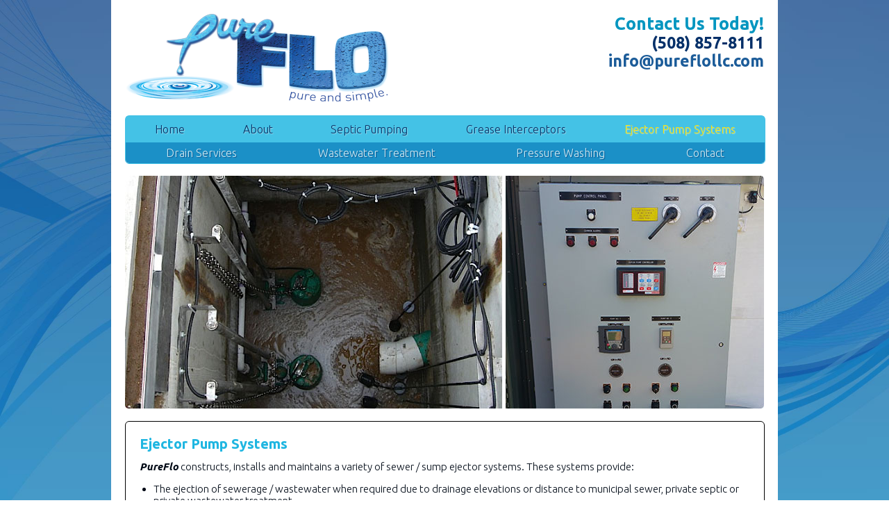

--- FILE ---
content_type: text/html; charset=UTF-8
request_url: http://pureflollc.com/ejector-pump-systems/
body_size: 16956
content:
<!DOCTYPE html>
<!--[if IE 7]>
<html class="ie ie7" lang="en-US">
<![endif]-->
<!--[if IE 8]>
<html class="ie ie8" lang="en-US">
<![endif]-->
<!--[if !(IE 7) | !(IE 8)  ]><!-->
<html lang="en-US">
<!--<![endif]-->
<head>
	<meta charset="UTF-8">
			<meta name="viewport" content="width=device-width">
		<meta name="format-detection" content="telephone=no">
	<title>Ejector Pump Systems | PureFlo, LLC</title>
	<link rel="profile" href="http://gmpg.org/xfn/11">
	<link rel="pingback" href="http://pureflollc.com/xmlrpc.php">
	
	<link href="http://pureflollc.com/wp-content/themes/custom_theme/css/custom.css" rel="stylesheet" type="text/css" />
	<link href='http://fonts.googleapis.com/css?family=Ubuntu:400,300,300italic,400italic,500,500italic,700,700italic' rel='stylesheet' type='text/css'>
	<!--[if lt IE 9]>
	<script src="http://pureflollc.com/wp-content/themes/twentyfourteen/js/html5.js"></script>
	<![endif]-->
	
	<!-- <script src="http://pureflollc.com/wp-content/themes/custom_theme/js/jquery-1.11.1.min.js" type="text/javascript"></script> -->
	<script src="http://pureflollc.com/wp-content/themes/custom_theme/js/boilerplate.js" type="text/javascript"></script>
	<!-- <script src="http://pureflollc.com/wp-content/themes/custom_theme/js/dropdown_menu.js" type="text/javascript"></script> -->
	<meta name='robots' content='max-image-preview:large' />
<link rel='dns-prefetch' href='//ajax.googleapis.com' />
<link rel="alternate" type="application/rss+xml" title="PureFlo, LLC &raquo; Feed" href="http://pureflollc.com/feed/" />
<link rel="alternate" type="application/rss+xml" title="PureFlo, LLC &raquo; Comments Feed" href="http://pureflollc.com/comments/feed/" />
<link rel="alternate" title="oEmbed (JSON)" type="application/json+oembed" href="http://pureflollc.com/wp-json/oembed/1.0/embed?url=http%3A%2F%2Fpureflollc.com%2Fejector-pump-systems%2F" />
<link rel="alternate" title="oEmbed (XML)" type="text/xml+oembed" href="http://pureflollc.com/wp-json/oembed/1.0/embed?url=http%3A%2F%2Fpureflollc.com%2Fejector-pump-systems%2F&#038;format=xml" />
<style id='wp-img-auto-sizes-contain-inline-css' type='text/css'>
img:is([sizes=auto i],[sizes^="auto," i]){contain-intrinsic-size:3000px 1500px}
/*# sourceURL=wp-img-auto-sizes-contain-inline-css */
</style>
<style id='wp-emoji-styles-inline-css' type='text/css'>

	img.wp-smiley, img.emoji {
		display: inline !important;
		border: none !important;
		box-shadow: none !important;
		height: 1em !important;
		width: 1em !important;
		margin: 0 0.07em !important;
		vertical-align: -0.1em !important;
		background: none !important;
		padding: 0 !important;
	}
/*# sourceURL=wp-emoji-styles-inline-css */
</style>
<link rel='stylesheet' id='wp-block-library-css' href='http://pureflollc.com/wp-includes/css/dist/block-library/style.min.css' type='text/css' media='all' />
<style id='global-styles-inline-css' type='text/css'>
:root{--wp--preset--aspect-ratio--square: 1;--wp--preset--aspect-ratio--4-3: 4/3;--wp--preset--aspect-ratio--3-4: 3/4;--wp--preset--aspect-ratio--3-2: 3/2;--wp--preset--aspect-ratio--2-3: 2/3;--wp--preset--aspect-ratio--16-9: 16/9;--wp--preset--aspect-ratio--9-16: 9/16;--wp--preset--color--black: #000000;--wp--preset--color--cyan-bluish-gray: #abb8c3;--wp--preset--color--white: #ffffff;--wp--preset--color--pale-pink: #f78da7;--wp--preset--color--vivid-red: #cf2e2e;--wp--preset--color--luminous-vivid-orange: #ff6900;--wp--preset--color--luminous-vivid-amber: #fcb900;--wp--preset--color--light-green-cyan: #7bdcb5;--wp--preset--color--vivid-green-cyan: #00d084;--wp--preset--color--pale-cyan-blue: #8ed1fc;--wp--preset--color--vivid-cyan-blue: #0693e3;--wp--preset--color--vivid-purple: #9b51e0;--wp--preset--gradient--vivid-cyan-blue-to-vivid-purple: linear-gradient(135deg,rgb(6,147,227) 0%,rgb(155,81,224) 100%);--wp--preset--gradient--light-green-cyan-to-vivid-green-cyan: linear-gradient(135deg,rgb(122,220,180) 0%,rgb(0,208,130) 100%);--wp--preset--gradient--luminous-vivid-amber-to-luminous-vivid-orange: linear-gradient(135deg,rgb(252,185,0) 0%,rgb(255,105,0) 100%);--wp--preset--gradient--luminous-vivid-orange-to-vivid-red: linear-gradient(135deg,rgb(255,105,0) 0%,rgb(207,46,46) 100%);--wp--preset--gradient--very-light-gray-to-cyan-bluish-gray: linear-gradient(135deg,rgb(238,238,238) 0%,rgb(169,184,195) 100%);--wp--preset--gradient--cool-to-warm-spectrum: linear-gradient(135deg,rgb(74,234,220) 0%,rgb(151,120,209) 20%,rgb(207,42,186) 40%,rgb(238,44,130) 60%,rgb(251,105,98) 80%,rgb(254,248,76) 100%);--wp--preset--gradient--blush-light-purple: linear-gradient(135deg,rgb(255,206,236) 0%,rgb(152,150,240) 100%);--wp--preset--gradient--blush-bordeaux: linear-gradient(135deg,rgb(254,205,165) 0%,rgb(254,45,45) 50%,rgb(107,0,62) 100%);--wp--preset--gradient--luminous-dusk: linear-gradient(135deg,rgb(255,203,112) 0%,rgb(199,81,192) 50%,rgb(65,88,208) 100%);--wp--preset--gradient--pale-ocean: linear-gradient(135deg,rgb(255,245,203) 0%,rgb(182,227,212) 50%,rgb(51,167,181) 100%);--wp--preset--gradient--electric-grass: linear-gradient(135deg,rgb(202,248,128) 0%,rgb(113,206,126) 100%);--wp--preset--gradient--midnight: linear-gradient(135deg,rgb(2,3,129) 0%,rgb(40,116,252) 100%);--wp--preset--font-size--small: 13px;--wp--preset--font-size--medium: 20px;--wp--preset--font-size--large: 36px;--wp--preset--font-size--x-large: 42px;--wp--preset--spacing--20: 0.44rem;--wp--preset--spacing--30: 0.67rem;--wp--preset--spacing--40: 1rem;--wp--preset--spacing--50: 1.5rem;--wp--preset--spacing--60: 2.25rem;--wp--preset--spacing--70: 3.38rem;--wp--preset--spacing--80: 5.06rem;--wp--preset--shadow--natural: 6px 6px 9px rgba(0, 0, 0, 0.2);--wp--preset--shadow--deep: 12px 12px 50px rgba(0, 0, 0, 0.4);--wp--preset--shadow--sharp: 6px 6px 0px rgba(0, 0, 0, 0.2);--wp--preset--shadow--outlined: 6px 6px 0px -3px rgb(255, 255, 255), 6px 6px rgb(0, 0, 0);--wp--preset--shadow--crisp: 6px 6px 0px rgb(0, 0, 0);}:where(.is-layout-flex){gap: 0.5em;}:where(.is-layout-grid){gap: 0.5em;}body .is-layout-flex{display: flex;}.is-layout-flex{flex-wrap: wrap;align-items: center;}.is-layout-flex > :is(*, div){margin: 0;}body .is-layout-grid{display: grid;}.is-layout-grid > :is(*, div){margin: 0;}:where(.wp-block-columns.is-layout-flex){gap: 2em;}:where(.wp-block-columns.is-layout-grid){gap: 2em;}:where(.wp-block-post-template.is-layout-flex){gap: 1.25em;}:where(.wp-block-post-template.is-layout-grid){gap: 1.25em;}.has-black-color{color: var(--wp--preset--color--black) !important;}.has-cyan-bluish-gray-color{color: var(--wp--preset--color--cyan-bluish-gray) !important;}.has-white-color{color: var(--wp--preset--color--white) !important;}.has-pale-pink-color{color: var(--wp--preset--color--pale-pink) !important;}.has-vivid-red-color{color: var(--wp--preset--color--vivid-red) !important;}.has-luminous-vivid-orange-color{color: var(--wp--preset--color--luminous-vivid-orange) !important;}.has-luminous-vivid-amber-color{color: var(--wp--preset--color--luminous-vivid-amber) !important;}.has-light-green-cyan-color{color: var(--wp--preset--color--light-green-cyan) !important;}.has-vivid-green-cyan-color{color: var(--wp--preset--color--vivid-green-cyan) !important;}.has-pale-cyan-blue-color{color: var(--wp--preset--color--pale-cyan-blue) !important;}.has-vivid-cyan-blue-color{color: var(--wp--preset--color--vivid-cyan-blue) !important;}.has-vivid-purple-color{color: var(--wp--preset--color--vivid-purple) !important;}.has-black-background-color{background-color: var(--wp--preset--color--black) !important;}.has-cyan-bluish-gray-background-color{background-color: var(--wp--preset--color--cyan-bluish-gray) !important;}.has-white-background-color{background-color: var(--wp--preset--color--white) !important;}.has-pale-pink-background-color{background-color: var(--wp--preset--color--pale-pink) !important;}.has-vivid-red-background-color{background-color: var(--wp--preset--color--vivid-red) !important;}.has-luminous-vivid-orange-background-color{background-color: var(--wp--preset--color--luminous-vivid-orange) !important;}.has-luminous-vivid-amber-background-color{background-color: var(--wp--preset--color--luminous-vivid-amber) !important;}.has-light-green-cyan-background-color{background-color: var(--wp--preset--color--light-green-cyan) !important;}.has-vivid-green-cyan-background-color{background-color: var(--wp--preset--color--vivid-green-cyan) !important;}.has-pale-cyan-blue-background-color{background-color: var(--wp--preset--color--pale-cyan-blue) !important;}.has-vivid-cyan-blue-background-color{background-color: var(--wp--preset--color--vivid-cyan-blue) !important;}.has-vivid-purple-background-color{background-color: var(--wp--preset--color--vivid-purple) !important;}.has-black-border-color{border-color: var(--wp--preset--color--black) !important;}.has-cyan-bluish-gray-border-color{border-color: var(--wp--preset--color--cyan-bluish-gray) !important;}.has-white-border-color{border-color: var(--wp--preset--color--white) !important;}.has-pale-pink-border-color{border-color: var(--wp--preset--color--pale-pink) !important;}.has-vivid-red-border-color{border-color: var(--wp--preset--color--vivid-red) !important;}.has-luminous-vivid-orange-border-color{border-color: var(--wp--preset--color--luminous-vivid-orange) !important;}.has-luminous-vivid-amber-border-color{border-color: var(--wp--preset--color--luminous-vivid-amber) !important;}.has-light-green-cyan-border-color{border-color: var(--wp--preset--color--light-green-cyan) !important;}.has-vivid-green-cyan-border-color{border-color: var(--wp--preset--color--vivid-green-cyan) !important;}.has-pale-cyan-blue-border-color{border-color: var(--wp--preset--color--pale-cyan-blue) !important;}.has-vivid-cyan-blue-border-color{border-color: var(--wp--preset--color--vivid-cyan-blue) !important;}.has-vivid-purple-border-color{border-color: var(--wp--preset--color--vivid-purple) !important;}.has-vivid-cyan-blue-to-vivid-purple-gradient-background{background: var(--wp--preset--gradient--vivid-cyan-blue-to-vivid-purple) !important;}.has-light-green-cyan-to-vivid-green-cyan-gradient-background{background: var(--wp--preset--gradient--light-green-cyan-to-vivid-green-cyan) !important;}.has-luminous-vivid-amber-to-luminous-vivid-orange-gradient-background{background: var(--wp--preset--gradient--luminous-vivid-amber-to-luminous-vivid-orange) !important;}.has-luminous-vivid-orange-to-vivid-red-gradient-background{background: var(--wp--preset--gradient--luminous-vivid-orange-to-vivid-red) !important;}.has-very-light-gray-to-cyan-bluish-gray-gradient-background{background: var(--wp--preset--gradient--very-light-gray-to-cyan-bluish-gray) !important;}.has-cool-to-warm-spectrum-gradient-background{background: var(--wp--preset--gradient--cool-to-warm-spectrum) !important;}.has-blush-light-purple-gradient-background{background: var(--wp--preset--gradient--blush-light-purple) !important;}.has-blush-bordeaux-gradient-background{background: var(--wp--preset--gradient--blush-bordeaux) !important;}.has-luminous-dusk-gradient-background{background: var(--wp--preset--gradient--luminous-dusk) !important;}.has-pale-ocean-gradient-background{background: var(--wp--preset--gradient--pale-ocean) !important;}.has-electric-grass-gradient-background{background: var(--wp--preset--gradient--electric-grass) !important;}.has-midnight-gradient-background{background: var(--wp--preset--gradient--midnight) !important;}.has-small-font-size{font-size: var(--wp--preset--font-size--small) !important;}.has-medium-font-size{font-size: var(--wp--preset--font-size--medium) !important;}.has-large-font-size{font-size: var(--wp--preset--font-size--large) !important;}.has-x-large-font-size{font-size: var(--wp--preset--font-size--x-large) !important;}
/*# sourceURL=global-styles-inline-css */
</style>

<style id='classic-theme-styles-inline-css' type='text/css'>
/*! This file is auto-generated */
.wp-block-button__link{color:#fff;background-color:#32373c;border-radius:9999px;box-shadow:none;text-decoration:none;padding:calc(.667em + 2px) calc(1.333em + 2px);font-size:1.125em}.wp-block-file__button{background:#32373c;color:#fff;text-decoration:none}
/*# sourceURL=/wp-includes/css/classic-themes.min.css */
</style>
<link rel='stylesheet' id='contact-form-7-css' href='http://pureflollc.com/wp-content/plugins/contact-form-7/includes/css/styles.css' type='text/css' media='all' />
<link rel='stylesheet' id='jquery-ui-theme-css' href='http://ajax.googleapis.com/ajax/libs/jqueryui/1.11.4/themes/excite-bike/jquery-ui.min.css' type='text/css' media='all' />
<link rel='stylesheet' id='jquery-ui-timepicker-css' href='http://pureflollc.com/wp-content/plugins/contact-form-7-datepicker/js/jquery-ui-timepicker/jquery-ui-timepicker-addon.min.css' type='text/css' media='all' />
<link rel='stylesheet' id='hamburger.css-css' href='http://pureflollc.com/wp-content/plugins/wp-responsive-menu/assets/css/wpr-hamburger.css' type='text/css' media='all' />
<link rel='stylesheet' id='wprmenu.css-css' href='http://pureflollc.com/wp-content/plugins/wp-responsive-menu/assets/css/wprmenu.css' type='text/css' media='all' />
<style id='wprmenu.css-inline-css' type='text/css'>
@media only screen and ( max-width: 767px ) {html body div.wprm-wrapper {overflow: scroll;}#wprmenu_bar {background-image: url();background-size: cover ;background-repeat: repeat;}#wprmenu_bar {background-color: #1b90c7;}html body div#mg-wprm-wrap .wpr_submit .icon.icon-search {color: #FFFFFF;}#wprmenu_bar .menu_title,#wprmenu_bar .wprmenu_icon_menu,#wprmenu_bar .menu_title a {color: #000000;}#wprmenu_bar .menu_title a {font-size: 20px;font-weight: normal;}#mg-wprm-wrap li.menu-item a {font-size: 15px;text-transform: uppercase;font-weight: normal;}#mg-wprm-wrap li.menu-item-has-children ul.sub-menu a {font-size: 15px;text-transform: uppercase;font-weight: normal;}#mg-wprm-wrap li.current-menu-item > a {background: #1b90c7;}#mg-wprm-wrap li.current-menu-item > a,#mg-wprm-wrap li.current-menu-item span.wprmenu_icon{color: #ffe400 !important;}#mg-wprm-wrap {background-color: #1fb6e1;}.cbp-spmenu-push-toright,.cbp-spmenu-push-toright .mm-slideout {left: 80% ;}.cbp-spmenu-push-toleft {left: -80% ;}#mg-wprm-wrap.cbp-spmenu-right,#mg-wprm-wrap.cbp-spmenu-left,#mg-wprm-wrap.cbp-spmenu-right.custom,#mg-wprm-wrap.cbp-spmenu-left.custom,.cbp-spmenu-vertical {width: 80%;max-width: 400px;}#mg-wprm-wrap ul#wprmenu_menu_ul li.menu-item a,div#mg-wprm-wrap ul li span.wprmenu_icon {color: #000000;}#mg-wprm-wrap ul#wprmenu_menu_ul li.menu-item:valid ~ a{color: #ffe400;}#mg-wprm-wrap ul#wprmenu_menu_ul li.menu-item a:hover {background: #1b90c7;color: #ffe400 !important;}div#mg-wprm-wrap ul>li:hover>span.wprmenu_icon {color: #ffe400 !important;}.wprmenu_bar .hamburger-inner,.wprmenu_bar .hamburger-inner::before,.wprmenu_bar .hamburger-inner::after {background: #000000;}.wprmenu_bar .hamburger:hover .hamburger-inner,.wprmenu_bar .hamburger:hover .hamburger-inner::before,.wprmenu_bar .hamburger:hover .hamburger-inner::after {background: #FFFFFF;}div.wprmenu_bar div.hamburger{padding-right: 6px !important;}#wprmenu_menu.left {width:80%;left: -80%;right: auto;}#wprmenu_menu.right {width:80%;right: -80%;left: auto;}html body div#wprmenu_bar {height : px;}#mg-wprm-wrap.cbp-spmenu-left,#mg-wprm-wrap.cbp-spmenu-right,#mg-widgetmenu-wrap.cbp-spmenu-widget-left,#mg-widgetmenu-wrap.cbp-spmenu-widget-right {top: px !important;}.wprmenu_bar .hamburger {float: left;}.wprmenu_bar #custom_menu_icon.hamburger {top: 0px;left: 0px;float: left !important;background-color: #CCCCCC;}.wpr_custom_menu #custom_menu_icon {display: block;}html { padding-top: 42px !important; }#wprmenu_bar,#mg-wprm-wrap { display: block; }div#wpadminbar { position: fixed; }}
/*# sourceURL=wprmenu.css-inline-css */
</style>
<link rel='stylesheet' id='wpr_icons-css' href='http://pureflollc.com/wp-content/plugins/wp-responsive-menu/inc/assets/icons/wpr-icons.css' type='text/css' media='all' />
<link rel='stylesheet' id='genericons-css' href='http://pureflollc.com/wp-content/themes/twentyfourteen/genericons/genericons.css' type='text/css' media='all' />
<link rel='stylesheet' id='twentyfourteen-style-css' href='http://pureflollc.com/wp-content/themes/custom_theme/style.css' type='text/css' media='all' />
<link rel='stylesheet' id='child-theme-css' href='http://pureflollc.com/wp-content/themes/custom_theme/style.css' type='text/css' media='all' />
<link rel='stylesheet' id='parent-style-css' href='http://pureflollc.com/wp-content/themes/twentyfourteen/style.css' type='text/css' media='all' />
<link rel='stylesheet' id='child-style-css' href='http://pureflollc.com/wp-content/themes/custom_theme/style.css' type='text/css' media='all' />
<script type="text/javascript" src="http://pureflollc.com/wp-includes/js/jquery/jquery.min.js" id="jquery-core-js"></script>
<script type="text/javascript" src="http://pureflollc.com/wp-includes/js/jquery/jquery-migrate.min.js" id="jquery-migrate-js"></script>
<script type="text/javascript" src="//pureflollc.com/wp-content/plugins/revslider/sr6/assets/js/rbtools.min.js" async id="tp-tools-js"></script>
<script type="text/javascript" src="//pureflollc.com/wp-content/plugins/revslider/sr6/assets/js/rs6.min.js" async id="revmin-js"></script>
<script type="text/javascript" src="http://pureflollc.com/wp-content/plugins/wp-responsive-menu/assets/js/modernizr.custom.js" id="modernizr-js"></script>
<script type="text/javascript" src="http://pureflollc.com/wp-content/plugins/wp-responsive-menu/assets/js/touchSwipe.js" id="touchSwipe-js"></script>
<script type="text/javascript" id="wprmenu.js-js-extra">
/* <![CDATA[ */
var wprmenu = {"zooming":"no","from_width":"767","push_width":"400","menu_width":"80","parent_click":"","swipe":"no","enable_overlay":"","wprmenuDemoId":""};
//# sourceURL=wprmenu.js-js-extra
/* ]]> */
</script>
<script type="text/javascript" src="http://pureflollc.com/wp-content/plugins/wp-responsive-menu/assets/js/wprmenu.js" id="wprmenu.js-js"></script>
<link rel="https://api.w.org/" href="http://pureflollc.com/wp-json/" /><link rel="alternate" title="JSON" type="application/json" href="http://pureflollc.com/wp-json/wp/v2/pages/99" /><link rel="EditURI" type="application/rsd+xml" title="RSD" href="http://pureflollc.com/xmlrpc.php?rsd" />
<meta name="generator" content="WordPress 6.9" />
<link rel="canonical" href="http://pureflollc.com/ejector-pump-systems/" />
<link rel='shortlink' href='http://pureflollc.com/?p=99' />
<link rel="shortcut icon" type="image/x-icon" href="/favicon.ico" />
<style type="text/css">.recentcomments a{display:inline !important;padding:0 !important;margin:0 !important;}</style>	<style type="text/css" id="twentyfourteen-header-css">
			.site-title,
		.site-description {
			clip: rect(1px 1px 1px 1px); /* IE7 */
			clip: rect(1px, 1px, 1px, 1px);
			position: absolute;
		}
		</style>
	<meta name="generator" content="Powered by Slider Revolution 6.7.40 - responsive, Mobile-Friendly Slider Plugin for WordPress with comfortable drag and drop interface." />
<script>function setREVStartSize(e){
			//window.requestAnimationFrame(function() {
				window.RSIW = window.RSIW===undefined ? window.innerWidth : window.RSIW;
				window.RSIH = window.RSIH===undefined ? window.innerHeight : window.RSIH;
				try {
					var pw = document.getElementById(e.c).parentNode.offsetWidth,
						newh;
					pw = pw===0 || isNaN(pw) || (e.l=="fullwidth" || e.layout=="fullwidth") ? window.RSIW : pw;
					e.tabw = e.tabw===undefined ? 0 : parseInt(e.tabw);
					e.thumbw = e.thumbw===undefined ? 0 : parseInt(e.thumbw);
					e.tabh = e.tabh===undefined ? 0 : parseInt(e.tabh);
					e.thumbh = e.thumbh===undefined ? 0 : parseInt(e.thumbh);
					e.tabhide = e.tabhide===undefined ? 0 : parseInt(e.tabhide);
					e.thumbhide = e.thumbhide===undefined ? 0 : parseInt(e.thumbhide);
					e.mh = e.mh===undefined || e.mh=="" || e.mh==="auto" ? 0 : parseInt(e.mh,0);
					if(e.layout==="fullscreen" || e.l==="fullscreen")
						newh = Math.max(e.mh,window.RSIH);
					else{
						e.gw = Array.isArray(e.gw) ? e.gw : [e.gw];
						for (var i in e.rl) if (e.gw[i]===undefined || e.gw[i]===0) e.gw[i] = e.gw[i-1];
						e.gh = e.el===undefined || e.el==="" || (Array.isArray(e.el) && e.el.length==0)? e.gh : e.el;
						e.gh = Array.isArray(e.gh) ? e.gh : [e.gh];
						for (var i in e.rl) if (e.gh[i]===undefined || e.gh[i]===0) e.gh[i] = e.gh[i-1];
											
						var nl = new Array(e.rl.length),
							ix = 0,
							sl;
						e.tabw = e.tabhide>=pw ? 0 : e.tabw;
						e.thumbw = e.thumbhide>=pw ? 0 : e.thumbw;
						e.tabh = e.tabhide>=pw ? 0 : e.tabh;
						e.thumbh = e.thumbhide>=pw ? 0 : e.thumbh;
						for (var i in e.rl) nl[i] = e.rl[i]<window.RSIW ? 0 : e.rl[i];
						sl = nl[0];
						for (var i in nl) if (sl>nl[i] && nl[i]>0) { sl = nl[i]; ix=i;}
						var m = pw>(e.gw[ix]+e.tabw+e.thumbw) ? 1 : (pw-(e.tabw+e.thumbw)) / (e.gw[ix]);
						newh =  (e.gh[ix] * m) + (e.tabh + e.thumbh);
					}
					var el = document.getElementById(e.c);
					if (el!==null && el) el.style.height = newh+"px";
					el = document.getElementById(e.c+"_wrapper");
					if (el!==null && el) {
						el.style.height = newh+"px";
						el.style.display = "block";
					}
				} catch(e){
					console.log("Failure at Presize of Slider:" + e)
				}
			//});
		  };</script>
	<!-- Global site tag (gtag.js) - Google Analytics -->
<script async src="https://www.googletagmanager.com/gtag/js?id=UA-114125973-1"></script>
<script>
  window.dataLayer = window.dataLayer || [];
  function gtag(){dataLayer.push(arguments);}
  gtag('js', new Date());

  gtag('config', 'UA-114125973-1');
</script>

<link rel='stylesheet' id='envira-gallery-style-css' href='http://pureflollc.com/wp-content/plugins/envira-gallery/assets/css/envira.css' type='text/css' media='all' />
<link rel='stylesheet' id='envira-gallery-jgallery-css' href='http://pureflollc.com/wp-content/plugins/envira-gallery/assets/css/justifiedGallery.css' type='text/css' media='all' />
<link rel='stylesheet' id='envira-gallery-base-lightbox-theme-css' href='http://pureflollc.com/wp-content/plugins/envira-gallery/envira-gallery/lightbox-themes/base/css/style.css' type='text/css' media='all' />
<link rel='stylesheet' id='rs-plugin-settings-css' href='//pureflollc.com/wp-content/plugins/revslider/sr6/assets/css/rs6.css' type='text/css' media='all' />
<style id='rs-plugin-settings-inline-css' type='text/css'>
.tp-caption.big_white2{color:#ffffff;  font-family:"Roboto",sans-serif;  font-size:16px;  line-height:21px;  position:absolute;  width:365px}.tp-caption.big_white{color:#000;  font-family:"Roboto",sans-serif;  font-size:25px;  font-weight:bold;  line-height:23px;  position:absolute;  text-shadow:2px 2px 2px #fff;  text-transform:uppercase}.tp-caption.little_white{font-family:'Roboto',sans-serif;font-size:13px;font-weight:normal;font-style:normal;color:#ffffff}
/*# sourceURL=rs-plugin-settings-inline-css */
</style>
</head>

<body class="wp-singular page-template page-template-page-templates page-template-fullwidthpage page-template-page-templatesfullwidthpage-php page page-id-99 wp-theme-twentyfourteen wp-child-theme-custom_theme header-image full-width singular">
<div id="wrap">
	<div class="container">
    	<div id="main">
        	<div id="header">
            						<div class="logo"><a href="http://pureflollc.com/">
						<img src="http://pureflollc.com/wp-content/uploads/2015/01/logo.png"    border="0" alt="" /></a>
					</div>
			                <div class="widget_text header_right"><div class="textwidget custom-html-widget"><span class="text_1">Contact Us Today!</span>
<span class="text_2">(508) 857-8111
<a href="mailto:info@pureflollc.com">info@pureflollc.com</a></span></div></div>                <div class="manu_box">
                	<div class="manu_1">
                    	<div class="menu-menu-1-container"><ul id="menu-menu-1" class=""><li id="menu-item-117" class="menu-item menu-item-type-post_type menu-item-object-page menu-item-home menu-item-117"><a href="http://pureflollc.com/">Home</a></li>
<li id="menu-item-118" class="menu-item menu-item-type-post_type menu-item-object-page menu-item-118"><a href="http://pureflollc.com/about/">About</a></li>
<li id="menu-item-119" class="menu-item menu-item-type-post_type menu-item-object-page menu-item-119"><a href="http://pureflollc.com/septic-pumping/">Septic Pumping</a></li>
<li id="menu-item-120" class="menu-item menu-item-type-post_type menu-item-object-page menu-item-120"><a href="http://pureflollc.com/grease-interceptors/">Grease Interceptors</a></li>
<li id="menu-item-321" class="menu-item menu-item-type-post_type menu-item-object-page current-menu-item page_item page-item-99 current_page_item menu-item-321"><a href="http://pureflollc.com/ejector-pump-systems/" aria-current="page">Ejector Pump Systems</a></li>
<li id="menu-item-427" class="mobileOnly menu-item menu-item-type-post_type menu-item-object-page menu-item-427"><a href="http://pureflollc.com/drain-services/">Drain Services</a></li>
<li id="menu-item-428" class="mobileOnly menu-item menu-item-type-post_type menu-item-object-page menu-item-428"><a href="http://pureflollc.com/wastewater-treatment/">Wastewater Treatment</a></li>
<li id="menu-item-429" class="mobileOnly menu-item menu-item-type-post_type menu-item-object-page menu-item-429"><a href="http://pureflollc.com/pressure-washing/">Pressure Washing</a></li>
<li id="menu-item-430" class="mobileOnly menu-item menu-item-type-post_type menu-item-object-page menu-item-430"><a href="http://pureflollc.com/contact/">Contact</a></li>
</ul></div>                    </div>
                    <div class="manu_2"><div class="menu-menu-2-container"><ul id="menu-menu-2" class="menu"><li id="menu-item-322" class="menu-item menu-item-type-post_type menu-item-object-page menu-item-322"><a href="http://pureflollc.com/drain-services/">Drain Services</a></li>
<li id="menu-item-124" class="menu-item menu-item-type-post_type menu-item-object-page menu-item-124"><a href="http://pureflollc.com/wastewater-treatment/">Wastewater Treatment</a></li>
<li id="menu-item-127" class="menu-item menu-item-type-post_type menu-item-object-page menu-item-127"><a href="http://pureflollc.com/pressure-washing/">Pressure Washing</a></li>
<li id="menu-item-129" class="menu-item menu-item-type-post_type menu-item-object-page menu-item-129"><a href="http://pureflollc.com/contact/">Contact</a></li>
</ul></div></div>                </div>
            </div>
            <div id="middle">		<div class="slide_sec">
			<div class="slide_img"><img src="http://pureflollc.com/wp-content/themes/custom_theme/images/main/ejector-pump-systems.jpg" alt="" /></div>
		</div>
		<div class="about_sec">
								
<article id="post-99" class="post-99 page type-page status-publish hentry">
	<h1>Ejector Pump Systems</h1>
	<div class="entry-content">
		<p><strong><em>PureFlo</em></strong> constructs, installs and maintains a variety of sewer / sump ejector systems. These systems provide:</p>
<ul>
<li>The ejection of sewerage / wastewater when required due to drainage elevations or distance to municipal sewer, private septic or private wastewater treatment.</li>
<li>The ejection of water from ground water or susceptible flood prone areas.</li>
</ul>
<p><strong><u>Preventative Maintenance</u></strong><br />
We provide scheduled maintenance programs that verify the proper operation / condition of:</p>
<div class="colsWrapperFull">
<div class="twocols left">
<ul>
<li>Control Panel</li>
<li>Pumps</li>
<li>Floats &#038; Switches</li>
</ul>
</div>
<div class="twocols right">
<ul>
<li>Rails</li>
<li>Tank</li>
<li>Advise of any repairs or conditions that need to be addressed</li>
</ul>
</div>
</div>
<p><strong><u>Emergency Service</u></strong></p>
<div class="colsWrapperFull">
<div class="twocols left">
<ul>
<li>24/7 emergency service</li>
<li>Fully equipped and stocked service truck with crane</li>
</ul>
</div>
<div class="twocols right">
<ul>
<li>Certified Confined Space Entry</li>
<li>Vacuum Pumping trucks</li>
</ul>
</div>
</div>
<p><strong><em>PureFlo</em></strong> service trucks are well stocked with replacement parts, loaner pumps, fittings and etc. The majority of service calls provide permanent repair or at a minimum a temporary repair to get your ejector / sump pump system up and running. In the event we cannot repair immediately, vacuum pump trucks are available to provide pumping until permanent repair is performed.</p>
<p><strong><u>Installation Service</u></strong></p>
<div class="colsWrapperFull">
<div class="twocols left">
<ul>
<li>Control Panel</li>
<li>Pumps</li>
<li>Floats &#038; Switches</li>
</ul>
</div>
<div class="twocols right">
<ul>
<li>Rails</li>
<li>Tanks</li>
<li>Etc.</li>
</ul>
</div>
</div>
<p><strong><em>PureFlo</em></strong> provides professional installation from a minor part or to a complete ejector system and is fully insured and performs work in a professional and timely manner with the least amount of disruption to your operation as possible.</p>
<p></p>
<p><strong>Residential Gallery</strong><br />
<div id="envira-gallery-wrap-345" class="envira-gallery-wrap envira-lazy-loading-disabled envira-layout-grid envira-gallery-theme-base" itemscope itemtype="https://schema.org/ImageGallery"><div class="envira-loader"><div></div><div></div><div></div><div></div></div><div id="envira-gallery-345" class="envira-gallery-public envira-gallery-6-columns envira-clear" data-envira-id="345" data-gallery-config='{"type":"default","columns":"6","gallery_theme":"base","lightbox_theme":"base","gutter":15,"margin":15,"random":"0","crop":1,"crop_width":300,"crop_height":300,"mobile":1,"mobile_width":300,"mobile_height":300,"isotope":false,"css_animations":1,"title_display":"float","arrows":1,"keyboard":1,"mousewheel":0,"aspect":1,"toolbar":0,"toolbar_position":"top","loop":1,"effect":"fade","thumbnails":1,"thumbnails_width":50,"thumbnails_height":50,"thumbnails_position":"bottom","classes":[""],"rtl":0,"title":"Ejector - residential","slug":"ejector-residential","custom_css":"","justified_gallery_theme":"normal","justified_gallery_theme_detail":"normal","justified_margins":0,"justified_last_row":"nojustify","lazy_loading":0,"lazy_loading_delay":0,"image_size":"default","additional_copy_title":0,"additional_copy_caption":1,"additional_copy_automatic_title":0,"additional_copy_automatic_caption":0,"justified_row_height":0,"description_position":"0","description":"","sorting_direction":"ASC","image_sizes_random":[],"dimensions":0,"css_opacity":0,"lightbox_enabled":1,"lightbox_image_size":"default","lightbox_title_caption":"caption","arrows_position":"inside","toolbar_title":0,"lightbox_open_close_effect":"none","html5":0,"supersize":0,"mobile_lightbox":1,"mobile_touchwipe":1,"mobile_touchwipe_close":1,"mobile_arrows":1,"mobile_toolbar":0,"mobile_thumbnails":1,"mobile_thumbnails_width":50,"mobile_thumbnails_height":50,"mobile_justified_row_height":0,"standalone_template":"","pagination":0,"pagination_position":"above","pagination_images_per_page":0,"pagination_prev_next":"numbered_previous_next","pagination_prev_text":"","pagination_next_text":"","pagination_scroll":0,"pagination_ajax_load":0,"pagination_button_text":"","pagination_lightbox_display_all_images":0,"mobile_pagination_images_per_page":0,"mobile_pagination_prev_next":"numbered_previous_next","slideshow":0,"autoplay":0,"slideshow_hover":0,"ss_speed":0,"layout":"grid","gallery_id":"345"}' data-gallery-images='[{"status":"active","src":"http:\/\/pureflollc.com\/wp-content\/uploads\/2016\/02\/12.jpg","title":"","link":"http:\/\/pureflollc.com\/wp-content\/uploads\/2016\/02\/12.jpg","alt":"","caption":false,"thumb":"http:\/\/pureflollc.com\/wp-content\/uploads\/2016\/02\/12-75x50_c.jpg","link_new_window":"0","mobile_thumb":"http:\/\/pureflollc.com\/wp-content\/uploads\/2016\/02\/12-100x100_c.jpg","meta":{"aperture":"2.2","credit":null,"camera":"SAMSUNG-SM-N910A","caption":"","created_timestamp":"1441305692","copyright":null,"focal_length":"4.8","iso":"400","shutter_speed":"0.1","title":"","orientation":"1","resized_images":null},"thumbnail":"http:\/\/pureflollc.com\/wp-content\/uploads\/2016\/02\/12-150x150.jpg","medium":"http:\/\/pureflollc.com\/wp-content\/uploads\/2016\/02\/12-300x168.jpg","medium_large":"http:\/\/pureflollc.com\/wp-content\/uploads\/2016\/02\/12.jpg","large":"http:\/\/pureflollc.com\/wp-content\/uploads\/2016\/02\/12.jpg","1536x1536":"http:\/\/pureflollc.com\/wp-content\/uploads\/2016\/02\/12.jpg","2048x2048":"http:\/\/pureflollc.com\/wp-content\/uploads\/2016\/02\/12.jpg","post-thumbnail":"http:\/\/pureflollc.com\/wp-content\/uploads\/2016\/02\/12-672x372.jpg","twentyfourteen-full-width":"http:\/\/pureflollc.com\/wp-content\/uploads\/2016\/02\/12.jpg","full":"http:\/\/pureflollc.com\/wp-content\/uploads\/2016\/02\/12.jpg","index":0,"id":346,"video":false,"opts":{"caption":"","thumb":"http:\/\/pureflollc.com\/wp-content\/uploads\/2016\/02\/12-75x50_c.jpg","title":""},"gallery_id":"345"},{"status":"active","src":"http:\/\/pureflollc.com\/wp-content\/uploads\/2016\/02\/22.jpg","title":"","link":"http:\/\/pureflollc.com\/wp-content\/uploads\/2016\/02\/22.jpg","alt":"","caption":false,"thumb":"http:\/\/pureflollc.com\/wp-content\/uploads\/2016\/02\/22-75x50_c.jpg","link_new_window":"0","mobile_thumb":"http:\/\/pureflollc.com\/wp-content\/uploads\/2016\/02\/22-100x100_c.jpg","meta":{"aperture":"2.2","credit":null,"camera":"SAMSUNG-SM-N910A","caption":"","created_timestamp":"1440525983","copyright":null,"focal_length":"4.8","iso":"400","shutter_speed":"0.1","title":"","orientation":"1","resized_images":null},"thumbnail":"http:\/\/pureflollc.com\/wp-content\/uploads\/2016\/02\/22-150x150.jpg","medium":"http:\/\/pureflollc.com\/wp-content\/uploads\/2016\/02\/22-168x300.jpg","medium_large":"http:\/\/pureflollc.com\/wp-content\/uploads\/2016\/02\/22.jpg","large":"http:\/\/pureflollc.com\/wp-content\/uploads\/2016\/02\/22.jpg","1536x1536":"http:\/\/pureflollc.com\/wp-content\/uploads\/2016\/02\/22.jpg","2048x2048":"http:\/\/pureflollc.com\/wp-content\/uploads\/2016\/02\/22.jpg","post-thumbnail":"http:\/\/pureflollc.com\/wp-content\/uploads\/2016\/02\/22-450x372.jpg","twentyfourteen-full-width":"http:\/\/pureflollc.com\/wp-content\/uploads\/2016\/02\/22-450x576.jpg","full":"http:\/\/pureflollc.com\/wp-content\/uploads\/2016\/02\/22.jpg","index":1,"id":347,"video":false,"opts":{"caption":"","thumb":"http:\/\/pureflollc.com\/wp-content\/uploads\/2016\/02\/22-75x50_c.jpg","title":""},"gallery_id":"345"},{"status":"active","src":"http:\/\/pureflollc.com\/wp-content\/uploads\/2016\/02\/32.jpg","title":"","link":"http:\/\/pureflollc.com\/wp-content\/uploads\/2016\/02\/32.jpg","alt":"","caption":false,"thumb":"http:\/\/pureflollc.com\/wp-content\/uploads\/2016\/02\/32-75x50_c.jpg","link_new_window":"0","mobile_thumb":"http:\/\/pureflollc.com\/wp-content\/uploads\/2016\/02\/32-100x100_c.jpg","meta":{"aperture":"2.2","credit":null,"camera":"SAMSUNG-SM-N910A","caption":"","created_timestamp":"1440526011","copyright":null,"focal_length":"4.8","iso":null,"shutter_speed":null,"title":"","orientation":"1","resized_images":null},"thumbnail":"http:\/\/pureflollc.com\/wp-content\/uploads\/2016\/02\/32-150x150.jpg","medium":"http:\/\/pureflollc.com\/wp-content\/uploads\/2016\/02\/32-168x300.jpg","medium_large":"http:\/\/pureflollc.com\/wp-content\/uploads\/2016\/02\/32.jpg","large":"http:\/\/pureflollc.com\/wp-content\/uploads\/2016\/02\/32.jpg","1536x1536":"http:\/\/pureflollc.com\/wp-content\/uploads\/2016\/02\/32.jpg","2048x2048":"http:\/\/pureflollc.com\/wp-content\/uploads\/2016\/02\/32.jpg","post-thumbnail":"http:\/\/pureflollc.com\/wp-content\/uploads\/2016\/02\/32-450x372.jpg","twentyfourteen-full-width":"http:\/\/pureflollc.com\/wp-content\/uploads\/2016\/02\/32-450x576.jpg","full":"http:\/\/pureflollc.com\/wp-content\/uploads\/2016\/02\/32.jpg","index":2,"id":348,"video":false,"opts":{"caption":"","thumb":"http:\/\/pureflollc.com\/wp-content\/uploads\/2016\/02\/32-75x50_c.jpg","title":""},"gallery_id":"345"},{"status":"active","src":"http:\/\/pureflollc.com\/wp-content\/uploads\/2016\/02\/42.jpg","title":"","link":"http:\/\/pureflollc.com\/wp-content\/uploads\/2016\/02\/42.jpg","alt":"","caption":false,"thumb":"http:\/\/pureflollc.com\/wp-content\/uploads\/2016\/02\/42-75x50_c.jpg","link_new_window":"0","mobile_thumb":"http:\/\/pureflollc.com\/wp-content\/uploads\/2016\/02\/42-100x100_c.jpg","meta":{"aperture":"2.2","credit":null,"camera":"SAMSUNG-SM-N910A","caption":"","created_timestamp":"1442316105","copyright":null,"focal_length":"4.8","iso":"320","shutter_speed":"0.076923076923077","title":"","orientation":"1","resized_images":null},"thumbnail":"http:\/\/pureflollc.com\/wp-content\/uploads\/2016\/02\/42-150x150.jpg","medium":"http:\/\/pureflollc.com\/wp-content\/uploads\/2016\/02\/42-168x300.jpg","medium_large":"http:\/\/pureflollc.com\/wp-content\/uploads\/2016\/02\/42.jpg","large":"http:\/\/pureflollc.com\/wp-content\/uploads\/2016\/02\/42.jpg","1536x1536":"http:\/\/pureflollc.com\/wp-content\/uploads\/2016\/02\/42.jpg","2048x2048":"http:\/\/pureflollc.com\/wp-content\/uploads\/2016\/02\/42.jpg","post-thumbnail":"http:\/\/pureflollc.com\/wp-content\/uploads\/2016\/02\/42-450x372.jpg","twentyfourteen-full-width":"http:\/\/pureflollc.com\/wp-content\/uploads\/2016\/02\/42-450x576.jpg","full":"http:\/\/pureflollc.com\/wp-content\/uploads\/2016\/02\/42.jpg","index":3,"id":349,"video":false,"opts":{"caption":"","thumb":"http:\/\/pureflollc.com\/wp-content\/uploads\/2016\/02\/42-75x50_c.jpg","title":""},"gallery_id":"345"},{"status":"active","src":"http:\/\/pureflollc.com\/wp-content\/uploads\/2016\/02\/5.jpg","title":"","link":"http:\/\/pureflollc.com\/wp-content\/uploads\/2016\/02\/5.jpg","alt":"","caption":false,"thumb":"http:\/\/pureflollc.com\/wp-content\/uploads\/2016\/02\/5-75x50_c.jpg","link_new_window":"0","mobile_thumb":"http:\/\/pureflollc.com\/wp-content\/uploads\/2016\/02\/5-100x100_c.jpg","meta":{"aperture":"2.2","credit":null,"camera":"SAMSUNG-SM-N910A","caption":"","created_timestamp":"1446458771","copyright":null,"focal_length":"4.8","iso":"40","shutter_speed":"0.0005091649694501","title":"","orientation":"1","resized_images":null},"thumbnail":"http:\/\/pureflollc.com\/wp-content\/uploads\/2016\/02\/5-150x150.jpg","medium":"http:\/\/pureflollc.com\/wp-content\/uploads\/2016\/02\/5-168x300.jpg","medium_large":"http:\/\/pureflollc.com\/wp-content\/uploads\/2016\/02\/5.jpg","large":"http:\/\/pureflollc.com\/wp-content\/uploads\/2016\/02\/5.jpg","1536x1536":"http:\/\/pureflollc.com\/wp-content\/uploads\/2016\/02\/5.jpg","2048x2048":"http:\/\/pureflollc.com\/wp-content\/uploads\/2016\/02\/5.jpg","post-thumbnail":"http:\/\/pureflollc.com\/wp-content\/uploads\/2016\/02\/5-450x372.jpg","twentyfourteen-full-width":"http:\/\/pureflollc.com\/wp-content\/uploads\/2016\/02\/5-450x576.jpg","full":"http:\/\/pureflollc.com\/wp-content\/uploads\/2016\/02\/5.jpg","index":4,"id":350,"video":false,"opts":{"caption":"","thumb":"http:\/\/pureflollc.com\/wp-content\/uploads\/2016\/02\/5-75x50_c.jpg","title":""},"gallery_id":"345"}]' data-lightbox-theme='{&quot;arrows&quot;:1,&quot;margins&quot;:[220,0],&quot;gutter&quot;:&quot;50&quot;,&quot;base_template&quot;:&quot;&lt;div id=\&quot;envirabox-345\&quot; data-envirabox-id=\&quot;345\&quot; class=\&quot;envirabox-container envirabox-theme-base envirabox-wrap\&quot; role=\&quot;dialog\&quot;&gt;&lt;div class=\&quot;envirabox-bg\&quot;&gt;&lt;\/div&gt;&lt;div class=\&quot;envirabox-outer\&quot;&gt;&lt;div class=\&quot;envirabox-inner\&quot;&gt;&lt;div class=\&quot;envirabox-position-overlay envira-gallery-top-left\&quot;&gt;&lt;\/div&gt;&lt;div class=\&quot;envirabox-position-overlay envira-gallery-top-right\&quot;&gt;&lt;\/div&gt;&lt;div class=\&quot;envirabox-position-overlay envira-gallery-bottom-left\&quot;&gt;&lt;\/div&gt;&lt;div class=\&quot;envirabox-position-overlay envira-gallery-bottom-right\&quot;&gt;&lt;\/div&gt;&lt;div class=\&quot;envirabox-stage\&quot;&gt;&lt;\/div&gt;&lt;\/div&gt;&lt;\/div&gt;&lt;\/div&gt;&quot;,&quot;load_all&quot;:false,&quot;error_template&quot;:&quot;&lt;div class=\&quot;envirabox-error\&quot;&gt;&lt;p&gt;{{ERROR}}&lt;p&gt;&lt;\/div&gt;&quot;,&quot;inner_caption&quot;:true,&quot;caption_position&quot;:&quot;float&quot;,&quot;thumbs_position&quot;:&quot;bottom&quot;,&quot;arrow_position&quot;:&quot;inside&quot;,&quot;toolbar&quot;:false,&quot;infobar&quot;:true,&quot;show_smallbtn&quot;:true,&quot;idle_time&quot;:false,&quot;click_content&quot;:false,&quot;click_slide&quot;:false,&quot;click_outside&quot;:false,&quot;animation_duration&quot;:false,&quot;transition_duration&quot;:false,&quot;small_btn_template&quot;:&quot;&lt;a data-envirabox-close class=\&quot;envirabox-item envirabox-close envirabox-button--close\&quot; title=\&quot;Close\&quot; href=\&quot;#\&quot;&gt;&lt;\/a&gt;&quot;}' data-parsed-attrs='{"id":"345","cache":true}'><div id="envira-gallery-item-346" class="envira-gallery-item envira-gallery-item-1" style="padding-left: 8px; padding-bottom: 15px; padding-right: 8px;"  itemscope itemtype="https://schema.org/ImageObject"><div class="envira-gallery-item-inner"><div class="envira-gallery-position-overlay envira-gallery-top-left"></div><div class="envira-gallery-position-overlay envira-gallery-top-right"></div><div class="envira-gallery-position-overlay envira-gallery-bottom-left"></div><div class="envira-gallery-position-overlay envira-gallery-bottom-right"></div><a class="envira-gallery-345 envira-gallery-link" href="http://pureflollc.com/wp-content/uploads/2016/02/12.jpg" title="" data-caption="" data-envira-item-id="346" data-envira-retina="http://pureflollc.com/wp-content/uploads/2016/02/12.jpg" data-thumb="http://pureflollc.com/wp-content/uploads/2016/02/12-75x50_c.jpg" data-title="" data-envirabox='345' itemprop="contentUrl"><img fetchpriority="high" decoding="async" src="http://pureflollc.com/wp-content/uploads/2016/02/12-300x300_c.jpg" alt="" class="envira-gallery-image envira-gallery-image-1   " height="300" id="envira-gallery-image-346" srcset="http://pureflollc.com/wp-content/uploads/2016/02/12-600x600_c.jpg, http://pureflollc.com/wp-content/uploads/2016/02/12-600x600_c.jpg 2x" tabindex="-1" title="" width="300" data-caption="" data-envira-gallery-id="345" data-envira-index="0" data-envira-item-id="346" data-envira-src="http://pureflollc.com/wp-content/uploads/2016/02/12-300x300_c.jpg" data-envira-srcset="http://pureflollc.com/wp-content/uploads/2016/02/12-300x300_c.jpg 400w, http://pureflollc.com/wp-content/uploads/2016/02/12-300x300_c.jpg 2x" data-title="" itemprop="thumbnailUrl"  data-envirabox="345" /></a><div class="envira-gallery-captioned-data envira-gallery-captioned-data-base"></div></div></div><div id="envira-gallery-item-347" class="envira-gallery-item envira-gallery-item-2" style="padding-left: 8px; padding-bottom: 15px; padding-right: 8px;"  itemscope itemtype="https://schema.org/ImageObject"><div class="envira-gallery-item-inner"><div class="envira-gallery-position-overlay envira-gallery-top-left"></div><div class="envira-gallery-position-overlay envira-gallery-top-right"></div><div class="envira-gallery-position-overlay envira-gallery-bottom-left"></div><div class="envira-gallery-position-overlay envira-gallery-bottom-right"></div><a class="envira-gallery-345 envira-gallery-link" href="http://pureflollc.com/wp-content/uploads/2016/02/22.jpg" title="" data-caption="" data-envira-item-id="347" data-envira-retina="http://pureflollc.com/wp-content/uploads/2016/02/22.jpg" data-thumb="http://pureflollc.com/wp-content/uploads/2016/02/22-75x50_c.jpg" data-title="" data-envirabox='345' itemprop="contentUrl"><img decoding="async" src="http://pureflollc.com/wp-content/uploads/2016/02/22-300x300_c.jpg" alt="" class="envira-gallery-image envira-gallery-image-2   " height="300" id="envira-gallery-image-347" srcset="http://pureflollc.com/wp-content/uploads/2016/02/22-600x600_c.jpg, http://pureflollc.com/wp-content/uploads/2016/02/22-600x600_c.jpg 2x" tabindex="-1" title="" width="300" data-caption="" data-envira-gallery-id="345" data-envira-index="1" data-envira-item-id="347" data-envira-src="http://pureflollc.com/wp-content/uploads/2016/02/22-300x300_c.jpg" data-envira-srcset="http://pureflollc.com/wp-content/uploads/2016/02/22-300x300_c.jpg 400w, http://pureflollc.com/wp-content/uploads/2016/02/22-300x300_c.jpg 2x" data-title="" itemprop="thumbnailUrl"  data-envirabox="345" /></a><div class="envira-gallery-captioned-data envira-gallery-captioned-data-base"></div></div></div><div id="envira-gallery-item-348" class="envira-gallery-item envira-gallery-item-3" style="padding-left: 8px; padding-bottom: 15px; padding-right: 8px;"  itemscope itemtype="https://schema.org/ImageObject"><div class="envira-gallery-item-inner"><div class="envira-gallery-position-overlay envira-gallery-top-left"></div><div class="envira-gallery-position-overlay envira-gallery-top-right"></div><div class="envira-gallery-position-overlay envira-gallery-bottom-left"></div><div class="envira-gallery-position-overlay envira-gallery-bottom-right"></div><a class="envira-gallery-345 envira-gallery-link" href="http://pureflollc.com/wp-content/uploads/2016/02/32.jpg" title="" data-caption="" data-envira-item-id="348" data-envira-retina="http://pureflollc.com/wp-content/uploads/2016/02/32.jpg" data-thumb="http://pureflollc.com/wp-content/uploads/2016/02/32-75x50_c.jpg" data-title="" data-envirabox='345' itemprop="contentUrl"><img decoding="async" src="http://pureflollc.com/wp-content/uploads/2016/02/32-300x300_c.jpg" alt="" class="envira-gallery-image envira-gallery-image-3   " height="300" id="envira-gallery-image-348" srcset="http://pureflollc.com/wp-content/uploads/2016/02/32-600x600_c.jpg, http://pureflollc.com/wp-content/uploads/2016/02/32-600x600_c.jpg 2x" tabindex="-1" title="" width="300" data-caption="" data-envira-gallery-id="345" data-envira-index="2" data-envira-item-id="348" data-envira-src="http://pureflollc.com/wp-content/uploads/2016/02/32-300x300_c.jpg" data-envira-srcset="http://pureflollc.com/wp-content/uploads/2016/02/32-300x300_c.jpg 400w, http://pureflollc.com/wp-content/uploads/2016/02/32-300x300_c.jpg 2x" data-title="" itemprop="thumbnailUrl"  data-envirabox="345" /></a><div class="envira-gallery-captioned-data envira-gallery-captioned-data-base"></div></div></div><div id="envira-gallery-item-349" class="envira-gallery-item envira-gallery-item-4" style="padding-left: 8px; padding-bottom: 15px; padding-right: 8px;"  itemscope itemtype="https://schema.org/ImageObject"><div class="envira-gallery-item-inner"><div class="envira-gallery-position-overlay envira-gallery-top-left"></div><div class="envira-gallery-position-overlay envira-gallery-top-right"></div><div class="envira-gallery-position-overlay envira-gallery-bottom-left"></div><div class="envira-gallery-position-overlay envira-gallery-bottom-right"></div><a class="envira-gallery-345 envira-gallery-link" href="http://pureflollc.com/wp-content/uploads/2016/02/42.jpg" title="" data-caption="" data-envira-item-id="349" data-envira-retina="http://pureflollc.com/wp-content/uploads/2016/02/42.jpg" data-thumb="http://pureflollc.com/wp-content/uploads/2016/02/42-75x50_c.jpg" data-title="" data-envirabox='345' itemprop="contentUrl"><img loading="lazy" decoding="async" src="http://pureflollc.com/wp-content/uploads/2016/02/42-300x300_c.jpg" alt="" class="envira-gallery-image envira-gallery-image-4   " height="300" id="envira-gallery-image-349" srcset="http://pureflollc.com/wp-content/uploads/2016/02/42-600x600_c.jpg, http://pureflollc.com/wp-content/uploads/2016/02/42-600x600_c.jpg 2x" tabindex="-1" title="" width="300" data-caption="" data-envira-gallery-id="345" data-envira-index="3" data-envira-item-id="349" data-envira-src="http://pureflollc.com/wp-content/uploads/2016/02/42-300x300_c.jpg" data-envira-srcset="http://pureflollc.com/wp-content/uploads/2016/02/42-300x300_c.jpg 400w, http://pureflollc.com/wp-content/uploads/2016/02/42-300x300_c.jpg 2x" data-title="" itemprop="thumbnailUrl"  data-envirabox="345" /></a><div class="envira-gallery-captioned-data envira-gallery-captioned-data-base"></div></div></div><div id="envira-gallery-item-350" class="envira-gallery-item envira-gallery-item-5" style="padding-left: 8px; padding-bottom: 15px; padding-right: 8px;"  itemscope itemtype="https://schema.org/ImageObject"><div class="envira-gallery-item-inner"><div class="envira-gallery-position-overlay envira-gallery-top-left"></div><div class="envira-gallery-position-overlay envira-gallery-top-right"></div><div class="envira-gallery-position-overlay envira-gallery-bottom-left"></div><div class="envira-gallery-position-overlay envira-gallery-bottom-right"></div><a class="envira-gallery-345 envira-gallery-link" href="http://pureflollc.com/wp-content/uploads/2016/02/5.jpg" title="" data-caption="" data-envira-item-id="350" data-envira-retina="http://pureflollc.com/wp-content/uploads/2016/02/5.jpg" data-thumb="http://pureflollc.com/wp-content/uploads/2016/02/5-75x50_c.jpg" data-title="" data-envirabox='345' itemprop="contentUrl"><img loading="lazy" decoding="async" src="http://pureflollc.com/wp-content/uploads/2016/02/5-300x300_c.jpg" alt="" class="envira-gallery-image envira-gallery-image-5   " height="300" id="envira-gallery-image-350" srcset="http://pureflollc.com/wp-content/uploads/2016/02/5-600x600_c.jpg, http://pureflollc.com/wp-content/uploads/2016/02/5-600x600_c.jpg 2x" tabindex="-1" title="" width="300" data-caption="" data-envira-gallery-id="345" data-envira-index="4" data-envira-item-id="350" data-envira-src="http://pureflollc.com/wp-content/uploads/2016/02/5-300x300_c.jpg" data-envira-srcset="http://pureflollc.com/wp-content/uploads/2016/02/5-300x300_c.jpg 400w, http://pureflollc.com/wp-content/uploads/2016/02/5-300x300_c.jpg 2x" data-title="" itemprop="thumbnailUrl"  data-envirabox="345" /></a><div class="envira-gallery-captioned-data envira-gallery-captioned-data-base"></div></div></div></div></div><noscript><img src='http://pureflollc.com/wp-content/uploads/2016/02/12.jpg' alt='' class='envira_noscript_images ' /><img src='http://pureflollc.com/wp-content/uploads/2016/02/22.jpg' alt='' class='envira_noscript_images ' /><img src='http://pureflollc.com/wp-content/uploads/2016/02/32.jpg' alt='' class='envira_noscript_images ' /><img src='http://pureflollc.com/wp-content/uploads/2016/02/42.jpg' alt='' class='envira_noscript_images ' /><img src='http://pureflollc.com/wp-content/uploads/2016/02/5.jpg' alt='' class='envira_noscript_images ' /></noscript> </p>
<p><strong>Commercial Gallery</strong><br />
<div id="envira-gallery-wrap-351" class="envira-gallery-wrap envira-lazy-loading-disabled envira-layout-grid envira-gallery-theme-base" itemscope itemtype="https://schema.org/ImageGallery"><div class="envira-loader"><div></div><div></div><div></div><div></div></div><div id="envira-gallery-351" class="envira-gallery-public envira-gallery-6-columns envira-clear" data-envira-id="351" data-gallery-config='{"type":"default","columns":"6","gallery_theme":"base","lightbox_theme":"base","gutter":15,"margin":15,"random":"0","crop":1,"crop_width":300,"crop_height":300,"mobile":1,"mobile_width":300,"mobile_height":300,"isotope":false,"css_animations":1,"title_display":"float","arrows":1,"keyboard":1,"mousewheel":0,"aspect":1,"toolbar":0,"toolbar_position":"top","loop":1,"effect":"fade","thumbnails":1,"thumbnails_width":50,"thumbnails_height":50,"thumbnails_position":"bottom","classes":[""],"rtl":0,"title":"Ejector - commercial","slug":"ejector-commercial","custom_css":"","justified_gallery_theme":"normal","justified_gallery_theme_detail":"normal","justified_margins":0,"justified_last_row":"nojustify","lazy_loading":0,"lazy_loading_delay":0,"image_size":"default","additional_copy_title":0,"additional_copy_caption":1,"additional_copy_automatic_title":0,"additional_copy_automatic_caption":0,"justified_row_height":0,"description_position":"0","description":"","sorting_direction":"ASC","image_sizes_random":[],"dimensions":0,"css_opacity":0,"lightbox_enabled":1,"lightbox_image_size":"default","lightbox_title_caption":"caption","arrows_position":"inside","toolbar_title":0,"lightbox_open_close_effect":"none","html5":0,"supersize":0,"mobile_lightbox":1,"mobile_touchwipe":1,"mobile_touchwipe_close":1,"mobile_arrows":1,"mobile_toolbar":0,"mobile_thumbnails":1,"mobile_thumbnails_width":50,"mobile_thumbnails_height":50,"mobile_justified_row_height":0,"standalone_template":"","pagination":0,"pagination_position":"above","pagination_images_per_page":0,"pagination_prev_next":"numbered_previous_next","pagination_prev_text":"","pagination_next_text":"","pagination_scroll":0,"pagination_ajax_load":0,"pagination_button_text":"","pagination_lightbox_display_all_images":0,"mobile_pagination_images_per_page":0,"mobile_pagination_prev_next":"numbered_previous_next","slideshow":0,"autoplay":0,"slideshow_hover":0,"ss_speed":0,"layout":"grid","gallery_id":"351"}' data-gallery-images='[{"status":"active","src":"http:\/\/pureflollc.com\/wp-content\/uploads\/2016\/02\/6-c.jpg","title":"","link":"http:\/\/pureflollc.com\/wp-content\/uploads\/2016\/02\/6-c.jpg","alt":"","caption":false,"thumb":"http:\/\/pureflollc.com\/wp-content\/uploads\/2016\/02\/6-c-75x50_c.jpg","link_new_window":"0","mobile_thumb":"http:\/\/pureflollc.com\/wp-content\/uploads\/2016\/02\/6-c-100x100_c.jpg","meta":{"aperture":"2.2","credit":null,"camera":"SAMSUNG-SM-N910A","caption":"","created_timestamp":"1427115548","copyright":null,"focal_length":"4.8","iso":"250","shutter_speed":"0.041666666666667","title":"","orientation":"1","resized_images":null},"thumbnail":"http:\/\/pureflollc.com\/wp-content\/uploads\/2016\/02\/6-c-150x150.jpg","medium":"http:\/\/pureflollc.com\/wp-content\/uploads\/2016\/02\/6-c-168x300.jpg","medium_large":"http:\/\/pureflollc.com\/wp-content\/uploads\/2016\/02\/6-c.jpg","large":"http:\/\/pureflollc.com\/wp-content\/uploads\/2016\/02\/6-c.jpg","1536x1536":"http:\/\/pureflollc.com\/wp-content\/uploads\/2016\/02\/6-c.jpg","2048x2048":"http:\/\/pureflollc.com\/wp-content\/uploads\/2016\/02\/6-c.jpg","post-thumbnail":"http:\/\/pureflollc.com\/wp-content\/uploads\/2016\/02\/6-c-450x372.jpg","twentyfourteen-full-width":"http:\/\/pureflollc.com\/wp-content\/uploads\/2016\/02\/6-c-450x576.jpg","full":"http:\/\/pureflollc.com\/wp-content\/uploads\/2016\/02\/6-c.jpg","index":0,"id":352,"video":false,"opts":{"caption":"","thumb":"http:\/\/pureflollc.com\/wp-content\/uploads\/2016\/02\/6-c-75x50_c.jpg","title":""},"gallery_id":"351"},{"status":"active","src":"http:\/\/pureflollc.com\/wp-content\/uploads\/2016\/02\/7-c.jpg","title":"","link":"http:\/\/pureflollc.com\/wp-content\/uploads\/2016\/02\/7-c.jpg","alt":"","caption":false,"thumb":"http:\/\/pureflollc.com\/wp-content\/uploads\/2016\/02\/7-c-75x50_c.jpg","link_new_window":"0","mobile_thumb":"http:\/\/pureflollc.com\/wp-content\/uploads\/2016\/02\/7-c-100x100_c.jpg","meta":{"aperture":"2.2","credit":null,"camera":"SAMSUNG-SM-N910A","caption":"","created_timestamp":"1427114822","copyright":null,"focal_length":"4.8","iso":"320","shutter_speed":"0.058823529411765","title":"","orientation":"1","resized_images":null},"thumbnail":"http:\/\/pureflollc.com\/wp-content\/uploads\/2016\/02\/7-c-150x150.jpg","medium":"http:\/\/pureflollc.com\/wp-content\/uploads\/2016\/02\/7-c-168x300.jpg","medium_large":"http:\/\/pureflollc.com\/wp-content\/uploads\/2016\/02\/7-c.jpg","large":"http:\/\/pureflollc.com\/wp-content\/uploads\/2016\/02\/7-c.jpg","1536x1536":"http:\/\/pureflollc.com\/wp-content\/uploads\/2016\/02\/7-c.jpg","2048x2048":"http:\/\/pureflollc.com\/wp-content\/uploads\/2016\/02\/7-c.jpg","post-thumbnail":"http:\/\/pureflollc.com\/wp-content\/uploads\/2016\/02\/7-c-450x372.jpg","twentyfourteen-full-width":"http:\/\/pureflollc.com\/wp-content\/uploads\/2016\/02\/7-c-450x576.jpg","full":"http:\/\/pureflollc.com\/wp-content\/uploads\/2016\/02\/7-c.jpg","index":1,"id":353,"video":false,"opts":{"caption":"","thumb":"http:\/\/pureflollc.com\/wp-content\/uploads\/2016\/02\/7-c-75x50_c.jpg","title":""},"gallery_id":"351"},{"status":"active","src":"http:\/\/pureflollc.com\/wp-content\/uploads\/2016\/02\/8-c.jpg","title":"","link":"http:\/\/pureflollc.com\/wp-content\/uploads\/2016\/02\/8-c.jpg","alt":"","caption":false,"thumb":"http:\/\/pureflollc.com\/wp-content\/uploads\/2016\/02\/8-c-75x50_c.jpg","link_new_window":"0","mobile_thumb":"http:\/\/pureflollc.com\/wp-content\/uploads\/2016\/02\/8-c-100x100_c.jpg","meta":{"aperture":"2.2","credit":null,"camera":"SAMSUNG-SM-N910A","caption":"","created_timestamp":"1443106181","copyright":null,"focal_length":"4.8","iso":"40","shutter_speed":"0.0053191489361702","title":"","orientation":"1","resized_images":null},"thumbnail":"http:\/\/pureflollc.com\/wp-content\/uploads\/2016\/02\/8-c-150x150.jpg","medium":"http:\/\/pureflollc.com\/wp-content\/uploads\/2016\/02\/8-c-168x300.jpg","medium_large":"http:\/\/pureflollc.com\/wp-content\/uploads\/2016\/02\/8-c.jpg","large":"http:\/\/pureflollc.com\/wp-content\/uploads\/2016\/02\/8-c.jpg","1536x1536":"http:\/\/pureflollc.com\/wp-content\/uploads\/2016\/02\/8-c.jpg","2048x2048":"http:\/\/pureflollc.com\/wp-content\/uploads\/2016\/02\/8-c.jpg","post-thumbnail":"http:\/\/pureflollc.com\/wp-content\/uploads\/2016\/02\/8-c-450x372.jpg","twentyfourteen-full-width":"http:\/\/pureflollc.com\/wp-content\/uploads\/2016\/02\/8-c-450x576.jpg","full":"http:\/\/pureflollc.com\/wp-content\/uploads\/2016\/02\/8-c.jpg","index":2,"id":354,"video":false,"opts":{"caption":"","thumb":"http:\/\/pureflollc.com\/wp-content\/uploads\/2016\/02\/8-c-75x50_c.jpg","title":""},"gallery_id":"351"},{"status":"active","src":"http:\/\/pureflollc.com\/wp-content\/uploads\/2016\/02\/9-c.jpg","title":"","link":"http:\/\/pureflollc.com\/wp-content\/uploads\/2016\/02\/9-c.jpg","alt":"","caption":false,"thumb":"http:\/\/pureflollc.com\/wp-content\/uploads\/2016\/02\/9-c-75x50_c.jpg","link_new_window":"0","mobile_thumb":"http:\/\/pureflollc.com\/wp-content\/uploads\/2016\/02\/9-c-100x100_c.jpg","meta":{"aperture":"2.2","credit":null,"camera":"SAMSUNG-SM-N910A","caption":"","created_timestamp":"1431000413","copyright":null,"focal_length":"4.8","iso":"125","shutter_speed":"0.033333333333333","title":"","orientation":"1","resized_images":null},"thumbnail":"http:\/\/pureflollc.com\/wp-content\/uploads\/2016\/02\/9-c-150x150.jpg","medium":"http:\/\/pureflollc.com\/wp-content\/uploads\/2016\/02\/9-c-168x300.jpg","medium_large":"http:\/\/pureflollc.com\/wp-content\/uploads\/2016\/02\/9-c.jpg","large":"http:\/\/pureflollc.com\/wp-content\/uploads\/2016\/02\/9-c.jpg","1536x1536":"http:\/\/pureflollc.com\/wp-content\/uploads\/2016\/02\/9-c.jpg","2048x2048":"http:\/\/pureflollc.com\/wp-content\/uploads\/2016\/02\/9-c.jpg","post-thumbnail":"http:\/\/pureflollc.com\/wp-content\/uploads\/2016\/02\/9-c-450x372.jpg","twentyfourteen-full-width":"http:\/\/pureflollc.com\/wp-content\/uploads\/2016\/02\/9-c-450x576.jpg","full":"http:\/\/pureflollc.com\/wp-content\/uploads\/2016\/02\/9-c.jpg","index":3,"id":355,"video":false,"opts":{"caption":"","thumb":"http:\/\/pureflollc.com\/wp-content\/uploads\/2016\/02\/9-c-75x50_c.jpg","title":""},"gallery_id":"351"},{"status":"active","src":"http:\/\/pureflollc.com\/wp-content\/uploads\/2016\/02\/10-c.jpg","title":"","link":"http:\/\/pureflollc.com\/wp-content\/uploads\/2016\/02\/10-c.jpg","alt":"","caption":false,"thumb":"http:\/\/pureflollc.com\/wp-content\/uploads\/2016\/02\/10-c-75x50_c.jpg","link_new_window":"0","mobile_thumb":"http:\/\/pureflollc.com\/wp-content\/uploads\/2016\/02\/10-c-100x100_c.jpg","meta":{"aperture":null,"credit":null,"camera":null,"caption":"","created_timestamp":null,"copyright":null,"focal_length":null,"iso":null,"shutter_speed":null,"title":"","orientation":"1","resized_images":null},"thumbnail":"http:\/\/pureflollc.com\/wp-content\/uploads\/2016\/02\/10-c-150x150.jpg","medium":"http:\/\/pureflollc.com\/wp-content\/uploads\/2016\/02\/10-c-300x223.jpg","medium_large":"http:\/\/pureflollc.com\/wp-content\/uploads\/2016\/02\/10-c.jpg","large":"http:\/\/pureflollc.com\/wp-content\/uploads\/2016\/02\/10-c.jpg","1536x1536":"http:\/\/pureflollc.com\/wp-content\/uploads\/2016\/02\/10-c.jpg","2048x2048":"http:\/\/pureflollc.com\/wp-content\/uploads\/2016\/02\/10-c.jpg","post-thumbnail":"http:\/\/pureflollc.com\/wp-content\/uploads\/2016\/02\/10-c-672x372.jpg","twentyfourteen-full-width":"http:\/\/pureflollc.com\/wp-content\/uploads\/2016\/02\/10-c.jpg","full":"http:\/\/pureflollc.com\/wp-content\/uploads\/2016\/02\/10-c.jpg","index":4,"id":356,"video":false,"opts":{"caption":"","thumb":"http:\/\/pureflollc.com\/wp-content\/uploads\/2016\/02\/10-c-75x50_c.jpg","title":""},"gallery_id":"351"},{"status":"active","src":"http:\/\/pureflollc.com\/wp-content\/uploads\/2016\/02\/11-c.jpg","title":"","link":"http:\/\/pureflollc.com\/wp-content\/uploads\/2016\/02\/11-c.jpg","alt":"","caption":false,"thumb":"http:\/\/pureflollc.com\/wp-content\/uploads\/2016\/02\/11-c-75x50_c.jpg","link_new_window":"0","mobile_thumb":"http:\/\/pureflollc.com\/wp-content\/uploads\/2016\/02\/11-c-100x100_c.jpg","meta":{"aperture":"2.2","credit":null,"camera":"SAMSUNG-SM-N910A","caption":"","created_timestamp":"1444213572","copyright":null,"focal_length":"4.8","iso":"40","shutter_speed":"0.0054644808743169","title":"","orientation":"1","resized_images":null},"thumbnail":"http:\/\/pureflollc.com\/wp-content\/uploads\/2016\/02\/11-c-150x150.jpg","medium":"http:\/\/pureflollc.com\/wp-content\/uploads\/2016\/02\/11-c-168x300.jpg","medium_large":"http:\/\/pureflollc.com\/wp-content\/uploads\/2016\/02\/11-c.jpg","large":"http:\/\/pureflollc.com\/wp-content\/uploads\/2016\/02\/11-c.jpg","1536x1536":"http:\/\/pureflollc.com\/wp-content\/uploads\/2016\/02\/11-c.jpg","2048x2048":"http:\/\/pureflollc.com\/wp-content\/uploads\/2016\/02\/11-c.jpg","post-thumbnail":"http:\/\/pureflollc.com\/wp-content\/uploads\/2016\/02\/11-c-450x372.jpg","twentyfourteen-full-width":"http:\/\/pureflollc.com\/wp-content\/uploads\/2016\/02\/11-c-450x576.jpg","full":"http:\/\/pureflollc.com\/wp-content\/uploads\/2016\/02\/11-c.jpg","index":5,"id":357,"video":false,"opts":{"caption":"","thumb":"http:\/\/pureflollc.com\/wp-content\/uploads\/2016\/02\/11-c-75x50_c.jpg","title":""},"gallery_id":"351"},{"status":"active","src":"http:\/\/pureflollc.com\/wp-content\/uploads\/2016\/02\/12-c.jpg","title":"","link":"http:\/\/pureflollc.com\/wp-content\/uploads\/2016\/02\/12-c.jpg","alt":"","caption":false,"thumb":"http:\/\/pureflollc.com\/wp-content\/uploads\/2016\/02\/12-c-75x50_c.jpg","link_new_window":"0","mobile_thumb":"http:\/\/pureflollc.com\/wp-content\/uploads\/2016\/02\/12-c-100x100_c.jpg","meta":{"aperture":"2.6","credit":null,"camera":"SAMSUNG-SGH-I527","caption":"","created_timestamp":"1405601203","copyright":null,"focal_length":"3.7","iso":"250","shutter_speed":"0.066666666666667","title":"","orientation":"1","resized_images":null},"thumbnail":"http:\/\/pureflollc.com\/wp-content\/uploads\/2016\/02\/12-c-150x150.jpg","medium":"http:\/\/pureflollc.com\/wp-content\/uploads\/2016\/02\/12-c-168x300.jpg","medium_large":"http:\/\/pureflollc.com\/wp-content\/uploads\/2016\/02\/12-c.jpg","large":"http:\/\/pureflollc.com\/wp-content\/uploads\/2016\/02\/12-c.jpg","1536x1536":"http:\/\/pureflollc.com\/wp-content\/uploads\/2016\/02\/12-c.jpg","2048x2048":"http:\/\/pureflollc.com\/wp-content\/uploads\/2016\/02\/12-c.jpg","post-thumbnail":"http:\/\/pureflollc.com\/wp-content\/uploads\/2016\/02\/12-c-450x372.jpg","twentyfourteen-full-width":"http:\/\/pureflollc.com\/wp-content\/uploads\/2016\/02\/12-c-450x576.jpg","full":"http:\/\/pureflollc.com\/wp-content\/uploads\/2016\/02\/12-c.jpg","index":6,"id":358,"video":false,"opts":{"caption":"","thumb":"http:\/\/pureflollc.com\/wp-content\/uploads\/2016\/02\/12-c-75x50_c.jpg","title":""},"gallery_id":"351"},{"status":"active","src":"http:\/\/pureflollc.com\/wp-content\/uploads\/2016\/02\/13-c.jpg","title":"","link":"http:\/\/pureflollc.com\/wp-content\/uploads\/2016\/02\/13-c.jpg","alt":"","caption":false,"thumb":"http:\/\/pureflollc.com\/wp-content\/uploads\/2016\/02\/13-c-75x50_c.jpg","link_new_window":"0","mobile_thumb":"http:\/\/pureflollc.com\/wp-content\/uploads\/2016\/02\/13-c-100x100_c.jpg","meta":{"aperture":"2.2","credit":null,"camera":"SAMSUNG-SM-N910A","caption":"","created_timestamp":"1444220172","copyright":null,"focal_length":"4.8","iso":"125","shutter_speed":"0.041666666666667","title":"","orientation":"1","resized_images":null},"thumbnail":"http:\/\/pureflollc.com\/wp-content\/uploads\/2016\/02\/13-c-150x150.jpg","medium":"http:\/\/pureflollc.com\/wp-content\/uploads\/2016\/02\/13-c-168x300.jpg","medium_large":"http:\/\/pureflollc.com\/wp-content\/uploads\/2016\/02\/13-c.jpg","large":"http:\/\/pureflollc.com\/wp-content\/uploads\/2016\/02\/13-c.jpg","1536x1536":"http:\/\/pureflollc.com\/wp-content\/uploads\/2016\/02\/13-c.jpg","2048x2048":"http:\/\/pureflollc.com\/wp-content\/uploads\/2016\/02\/13-c.jpg","post-thumbnail":"http:\/\/pureflollc.com\/wp-content\/uploads\/2016\/02\/13-c-450x372.jpg","twentyfourteen-full-width":"http:\/\/pureflollc.com\/wp-content\/uploads\/2016\/02\/13-c-450x576.jpg","full":"http:\/\/pureflollc.com\/wp-content\/uploads\/2016\/02\/13-c.jpg","index":7,"id":359,"video":false,"opts":{"caption":"","thumb":"http:\/\/pureflollc.com\/wp-content\/uploads\/2016\/02\/13-c-75x50_c.jpg","title":""},"gallery_id":"351"},{"status":"active","src":"http:\/\/pureflollc.com\/wp-content\/uploads\/2016\/02\/14-c.jpg","title":"","link":"http:\/\/pureflollc.com\/wp-content\/uploads\/2016\/02\/14-c.jpg","alt":"","caption":false,"thumb":"http:\/\/pureflollc.com\/wp-content\/uploads\/2016\/02\/14-c-75x50_c.jpg","link_new_window":"0","mobile_thumb":"http:\/\/pureflollc.com\/wp-content\/uploads\/2016\/02\/14-c-100x100_c.jpg","meta":{"aperture":"2.2","credit":null,"camera":"SAMSUNG-SM-N910A","caption":"","created_timestamp":"1430998530","copyright":null,"focal_length":"4.8","iso":"40","shutter_speed":"0.0010570824524313","title":"","orientation":"1","resized_images":null},"thumbnail":"http:\/\/pureflollc.com\/wp-content\/uploads\/2016\/02\/14-c-150x150.jpg","medium":"http:\/\/pureflollc.com\/wp-content\/uploads\/2016\/02\/14-c-300x168.jpg","medium_large":"http:\/\/pureflollc.com\/wp-content\/uploads\/2016\/02\/14-c.jpg","large":"http:\/\/pureflollc.com\/wp-content\/uploads\/2016\/02\/14-c.jpg","1536x1536":"http:\/\/pureflollc.com\/wp-content\/uploads\/2016\/02\/14-c.jpg","2048x2048":"http:\/\/pureflollc.com\/wp-content\/uploads\/2016\/02\/14-c.jpg","post-thumbnail":"http:\/\/pureflollc.com\/wp-content\/uploads\/2016\/02\/14-c-672x372.jpg","twentyfourteen-full-width":"http:\/\/pureflollc.com\/wp-content\/uploads\/2016\/02\/14-c.jpg","full":"http:\/\/pureflollc.com\/wp-content\/uploads\/2016\/02\/14-c.jpg","index":8,"id":360,"video":false,"opts":{"caption":"","thumb":"http:\/\/pureflollc.com\/wp-content\/uploads\/2016\/02\/14-c-75x50_c.jpg","title":""},"gallery_id":"351"},{"status":"active","src":"http:\/\/pureflollc.com\/wp-content\/uploads\/2016\/02\/15-c.jpg","title":"","link":"http:\/\/pureflollc.com\/wp-content\/uploads\/2016\/02\/15-c.jpg","alt":"","caption":false,"thumb":"http:\/\/pureflollc.com\/wp-content\/uploads\/2016\/02\/15-c-75x50_c.jpg","link_new_window":"0","mobile_thumb":"http:\/\/pureflollc.com\/wp-content\/uploads\/2016\/02\/15-c-100x100_c.jpg","meta":{"aperture":"2.2","credit":null,"camera":"SAMSUNG-SM-N910A","caption":"","created_timestamp":"1430998669","copyright":null,"focal_length":"4.8","iso":"40","shutter_speed":"0.00088339222614841","title":"","orientation":"1","resized_images":null},"thumbnail":"http:\/\/pureflollc.com\/wp-content\/uploads\/2016\/02\/15-c-150x150.jpg","medium":"http:\/\/pureflollc.com\/wp-content\/uploads\/2016\/02\/15-c-168x300.jpg","medium_large":"http:\/\/pureflollc.com\/wp-content\/uploads\/2016\/02\/15-c.jpg","large":"http:\/\/pureflollc.com\/wp-content\/uploads\/2016\/02\/15-c.jpg","1536x1536":"http:\/\/pureflollc.com\/wp-content\/uploads\/2016\/02\/15-c.jpg","2048x2048":"http:\/\/pureflollc.com\/wp-content\/uploads\/2016\/02\/15-c.jpg","post-thumbnail":"http:\/\/pureflollc.com\/wp-content\/uploads\/2016\/02\/15-c-450x372.jpg","twentyfourteen-full-width":"http:\/\/pureflollc.com\/wp-content\/uploads\/2016\/02\/15-c-450x576.jpg","full":"http:\/\/pureflollc.com\/wp-content\/uploads\/2016\/02\/15-c.jpg","index":9,"id":361,"video":false,"opts":{"caption":"","thumb":"http:\/\/pureflollc.com\/wp-content\/uploads\/2016\/02\/15-c-75x50_c.jpg","title":""},"gallery_id":"351"}]' data-lightbox-theme='{&quot;arrows&quot;:1,&quot;margins&quot;:[220,0],&quot;gutter&quot;:&quot;50&quot;,&quot;base_template&quot;:&quot;&lt;div id=\&quot;envirabox-351\&quot; data-envirabox-id=\&quot;351\&quot; class=\&quot;envirabox-container envirabox-theme-base envirabox-wrap\&quot; role=\&quot;dialog\&quot;&gt;&lt;div class=\&quot;envirabox-bg\&quot;&gt;&lt;\/div&gt;&lt;div class=\&quot;envirabox-outer\&quot;&gt;&lt;div class=\&quot;envirabox-inner\&quot;&gt;&lt;div class=\&quot;envirabox-position-overlay envira-gallery-top-left\&quot;&gt;&lt;\/div&gt;&lt;div class=\&quot;envirabox-position-overlay envira-gallery-top-right\&quot;&gt;&lt;\/div&gt;&lt;div class=\&quot;envirabox-position-overlay envira-gallery-bottom-left\&quot;&gt;&lt;\/div&gt;&lt;div class=\&quot;envirabox-position-overlay envira-gallery-bottom-right\&quot;&gt;&lt;\/div&gt;&lt;div class=\&quot;envirabox-stage\&quot;&gt;&lt;\/div&gt;&lt;\/div&gt;&lt;\/div&gt;&lt;\/div&gt;&quot;,&quot;load_all&quot;:false,&quot;error_template&quot;:&quot;&lt;div class=\&quot;envirabox-error\&quot;&gt;&lt;p&gt;{{ERROR}}&lt;p&gt;&lt;\/div&gt;&quot;,&quot;inner_caption&quot;:true,&quot;caption_position&quot;:&quot;float&quot;,&quot;thumbs_position&quot;:&quot;bottom&quot;,&quot;arrow_position&quot;:&quot;inside&quot;,&quot;toolbar&quot;:false,&quot;infobar&quot;:true,&quot;show_smallbtn&quot;:true,&quot;idle_time&quot;:false,&quot;click_content&quot;:false,&quot;click_slide&quot;:false,&quot;click_outside&quot;:false,&quot;animation_duration&quot;:false,&quot;transition_duration&quot;:false,&quot;small_btn_template&quot;:&quot;&lt;a data-envirabox-close class=\&quot;envirabox-item envirabox-close envirabox-button--close\&quot; title=\&quot;Close\&quot; href=\&quot;#\&quot;&gt;&lt;\/a&gt;&quot;}' data-parsed-attrs='{"id":"351","cache":true}'><div id="envira-gallery-item-352" class="envira-gallery-item envira-gallery-item-1" style="padding-left: 8px; padding-bottom: 15px; padding-right: 8px;"  itemscope itemtype="https://schema.org/ImageObject"><div class="envira-gallery-item-inner"><div class="envira-gallery-position-overlay envira-gallery-top-left"></div><div class="envira-gallery-position-overlay envira-gallery-top-right"></div><div class="envira-gallery-position-overlay envira-gallery-bottom-left"></div><div class="envira-gallery-position-overlay envira-gallery-bottom-right"></div><a class="envira-gallery-351 envira-gallery-link" href="http://pureflollc.com/wp-content/uploads/2016/02/6-c.jpg" title="" data-caption="" data-envira-item-id="352" data-envira-retina="http://pureflollc.com/wp-content/uploads/2016/02/6-c.jpg" data-thumb="http://pureflollc.com/wp-content/uploads/2016/02/6-c-75x50_c.jpg" data-title="" data-envirabox='351' itemprop="contentUrl"><img loading="lazy" decoding="async" src="http://pureflollc.com/wp-content/uploads/2016/02/6-c-300x300_c.jpg" alt="" class="envira-gallery-image envira-gallery-image-1   " height="300" id="envira-gallery-image-352" srcset="http://pureflollc.com/wp-content/uploads/2016/02/6-c-600x600_c.jpg, http://pureflollc.com/wp-content/uploads/2016/02/6-c-600x600_c.jpg 2x" tabindex="-1" title="" width="300" data-caption="" data-envira-gallery-id="351" data-envira-index="0" data-envira-item-id="352" data-envira-src="http://pureflollc.com/wp-content/uploads/2016/02/6-c-300x300_c.jpg" data-envira-srcset="http://pureflollc.com/wp-content/uploads/2016/02/6-c-300x300_c.jpg 400w, http://pureflollc.com/wp-content/uploads/2016/02/6-c-300x300_c.jpg 2x" data-title="" itemprop="thumbnailUrl"  data-envirabox="351" /></a><div class="envira-gallery-captioned-data envira-gallery-captioned-data-base"></div></div></div><div id="envira-gallery-item-353" class="envira-gallery-item envira-gallery-item-2" style="padding-left: 8px; padding-bottom: 15px; padding-right: 8px;"  itemscope itemtype="https://schema.org/ImageObject"><div class="envira-gallery-item-inner"><div class="envira-gallery-position-overlay envira-gallery-top-left"></div><div class="envira-gallery-position-overlay envira-gallery-top-right"></div><div class="envira-gallery-position-overlay envira-gallery-bottom-left"></div><div class="envira-gallery-position-overlay envira-gallery-bottom-right"></div><a class="envira-gallery-351 envira-gallery-link" href="http://pureflollc.com/wp-content/uploads/2016/02/7-c.jpg" title="" data-caption="" data-envira-item-id="353" data-envira-retina="http://pureflollc.com/wp-content/uploads/2016/02/7-c.jpg" data-thumb="http://pureflollc.com/wp-content/uploads/2016/02/7-c-75x50_c.jpg" data-title="" data-envirabox='351' itemprop="contentUrl"><img loading="lazy" decoding="async" src="http://pureflollc.com/wp-content/uploads/2016/02/7-c-300x300_c.jpg" alt="" class="envira-gallery-image envira-gallery-image-2   " height="300" id="envira-gallery-image-353" srcset="http://pureflollc.com/wp-content/uploads/2016/02/7-c-600x600_c.jpg, http://pureflollc.com/wp-content/uploads/2016/02/7-c-600x600_c.jpg 2x" tabindex="-1" title="" width="300" data-caption="" data-envira-gallery-id="351" data-envira-index="1" data-envira-item-id="353" data-envira-src="http://pureflollc.com/wp-content/uploads/2016/02/7-c-300x300_c.jpg" data-envira-srcset="http://pureflollc.com/wp-content/uploads/2016/02/7-c-300x300_c.jpg 400w, http://pureflollc.com/wp-content/uploads/2016/02/7-c-300x300_c.jpg 2x" data-title="" itemprop="thumbnailUrl"  data-envirabox="351" /></a><div class="envira-gallery-captioned-data envira-gallery-captioned-data-base"></div></div></div><div id="envira-gallery-item-354" class="envira-gallery-item envira-gallery-item-3" style="padding-left: 8px; padding-bottom: 15px; padding-right: 8px;"  itemscope itemtype="https://schema.org/ImageObject"><div class="envira-gallery-item-inner"><div class="envira-gallery-position-overlay envira-gallery-top-left"></div><div class="envira-gallery-position-overlay envira-gallery-top-right"></div><div class="envira-gallery-position-overlay envira-gallery-bottom-left"></div><div class="envira-gallery-position-overlay envira-gallery-bottom-right"></div><a class="envira-gallery-351 envira-gallery-link" href="http://pureflollc.com/wp-content/uploads/2016/02/8-c.jpg" title="" data-caption="" data-envira-item-id="354" data-envira-retina="http://pureflollc.com/wp-content/uploads/2016/02/8-c.jpg" data-thumb="http://pureflollc.com/wp-content/uploads/2016/02/8-c-75x50_c.jpg" data-title="" data-envirabox='351' itemprop="contentUrl"><img loading="lazy" decoding="async" src="http://pureflollc.com/wp-content/uploads/2016/02/8-c-300x300_c.jpg" alt="" class="envira-gallery-image envira-gallery-image-3   " height="300" id="envira-gallery-image-354" srcset="http://pureflollc.com/wp-content/uploads/2016/02/8-c-600x600_c.jpg, http://pureflollc.com/wp-content/uploads/2016/02/8-c-600x600_c.jpg 2x" tabindex="-1" title="" width="300" data-caption="" data-envira-gallery-id="351" data-envira-index="2" data-envira-item-id="354" data-envira-src="http://pureflollc.com/wp-content/uploads/2016/02/8-c-300x300_c.jpg" data-envira-srcset="http://pureflollc.com/wp-content/uploads/2016/02/8-c-300x300_c.jpg 400w, http://pureflollc.com/wp-content/uploads/2016/02/8-c-300x300_c.jpg 2x" data-title="" itemprop="thumbnailUrl"  data-envirabox="351" /></a><div class="envira-gallery-captioned-data envira-gallery-captioned-data-base"></div></div></div><div id="envira-gallery-item-355" class="envira-gallery-item envira-gallery-item-4" style="padding-left: 8px; padding-bottom: 15px; padding-right: 8px;"  itemscope itemtype="https://schema.org/ImageObject"><div class="envira-gallery-item-inner"><div class="envira-gallery-position-overlay envira-gallery-top-left"></div><div class="envira-gallery-position-overlay envira-gallery-top-right"></div><div class="envira-gallery-position-overlay envira-gallery-bottom-left"></div><div class="envira-gallery-position-overlay envira-gallery-bottom-right"></div><a class="envira-gallery-351 envira-gallery-link" href="http://pureflollc.com/wp-content/uploads/2016/02/9-c.jpg" title="" data-caption="" data-envira-item-id="355" data-envira-retina="http://pureflollc.com/wp-content/uploads/2016/02/9-c.jpg" data-thumb="http://pureflollc.com/wp-content/uploads/2016/02/9-c-75x50_c.jpg" data-title="" data-envirabox='351' itemprop="contentUrl"><img loading="lazy" decoding="async" src="http://pureflollc.com/wp-content/uploads/2016/02/9-c-300x300_c.jpg" alt="" class="envira-gallery-image envira-gallery-image-4   " height="300" id="envira-gallery-image-355" srcset="http://pureflollc.com/wp-content/uploads/2016/02/9-c-600x600_c.jpg, http://pureflollc.com/wp-content/uploads/2016/02/9-c-600x600_c.jpg 2x" tabindex="-1" title="" width="300" data-caption="" data-envira-gallery-id="351" data-envira-index="3" data-envira-item-id="355" data-envira-src="http://pureflollc.com/wp-content/uploads/2016/02/9-c-300x300_c.jpg" data-envira-srcset="http://pureflollc.com/wp-content/uploads/2016/02/9-c-300x300_c.jpg 400w, http://pureflollc.com/wp-content/uploads/2016/02/9-c-300x300_c.jpg 2x" data-title="" itemprop="thumbnailUrl"  data-envirabox="351" /></a><div class="envira-gallery-captioned-data envira-gallery-captioned-data-base"></div></div></div><div id="envira-gallery-item-356" class="envira-gallery-item envira-gallery-item-5" style="padding-left: 8px; padding-bottom: 15px; padding-right: 8px;"  itemscope itemtype="https://schema.org/ImageObject"><div class="envira-gallery-item-inner"><div class="envira-gallery-position-overlay envira-gallery-top-left"></div><div class="envira-gallery-position-overlay envira-gallery-top-right"></div><div class="envira-gallery-position-overlay envira-gallery-bottom-left"></div><div class="envira-gallery-position-overlay envira-gallery-bottom-right"></div><a class="envira-gallery-351 envira-gallery-link" href="http://pureflollc.com/wp-content/uploads/2016/02/10-c.jpg" title="" data-caption="" data-envira-item-id="356" data-envira-retina="http://pureflollc.com/wp-content/uploads/2016/02/10-c.jpg" data-thumb="http://pureflollc.com/wp-content/uploads/2016/02/10-c-75x50_c.jpg" data-title="" data-envirabox='351' itemprop="contentUrl"><img loading="lazy" decoding="async" src="http://pureflollc.com/wp-content/uploads/2016/02/10-c-300x300_c.jpg" alt="" class="envira-gallery-image envira-gallery-image-5   " height="300" id="envira-gallery-image-356" srcset="http://pureflollc.com/wp-content/uploads/2016/02/10-c-600x600_c.jpg, http://pureflollc.com/wp-content/uploads/2016/02/10-c-600x600_c.jpg 2x" tabindex="-1" title="" width="300" data-caption="" data-envira-gallery-id="351" data-envira-index="4" data-envira-item-id="356" data-envira-src="http://pureflollc.com/wp-content/uploads/2016/02/10-c-300x300_c.jpg" data-envira-srcset="http://pureflollc.com/wp-content/uploads/2016/02/10-c-300x300_c.jpg 400w, http://pureflollc.com/wp-content/uploads/2016/02/10-c-300x300_c.jpg 2x" data-title="" itemprop="thumbnailUrl"  data-envirabox="351" /></a><div class="envira-gallery-captioned-data envira-gallery-captioned-data-base"></div></div></div><div id="envira-gallery-item-357" class="envira-gallery-item envira-gallery-item-6" style="padding-left: 8px; padding-bottom: 15px; padding-right: 8px;"  itemscope itemtype="https://schema.org/ImageObject"><div class="envira-gallery-item-inner"><div class="envira-gallery-position-overlay envira-gallery-top-left"></div><div class="envira-gallery-position-overlay envira-gallery-top-right"></div><div class="envira-gallery-position-overlay envira-gallery-bottom-left"></div><div class="envira-gallery-position-overlay envira-gallery-bottom-right"></div><a class="envira-gallery-351 envira-gallery-link" href="http://pureflollc.com/wp-content/uploads/2016/02/11-c.jpg" title="" data-caption="" data-envira-item-id="357" data-envira-retina="http://pureflollc.com/wp-content/uploads/2016/02/11-c.jpg" data-thumb="http://pureflollc.com/wp-content/uploads/2016/02/11-c-75x50_c.jpg" data-title="" data-envirabox='351' itemprop="contentUrl"><img loading="lazy" decoding="async" src="http://pureflollc.com/wp-content/uploads/2016/02/11-c-300x300_c.jpg" alt="" class="envira-gallery-image envira-gallery-image-6   " height="300" id="envira-gallery-image-357" srcset="http://pureflollc.com/wp-content/uploads/2016/02/11-c-600x600_c.jpg, http://pureflollc.com/wp-content/uploads/2016/02/11-c-600x600_c.jpg 2x" tabindex="-1" title="" width="300" data-caption="" data-envira-gallery-id="351" data-envira-index="5" data-envira-item-id="357" data-envira-src="http://pureflollc.com/wp-content/uploads/2016/02/11-c-300x300_c.jpg" data-envira-srcset="http://pureflollc.com/wp-content/uploads/2016/02/11-c-300x300_c.jpg 400w, http://pureflollc.com/wp-content/uploads/2016/02/11-c-300x300_c.jpg 2x" data-title="" itemprop="thumbnailUrl"  data-envirabox="351" /></a><div class="envira-gallery-captioned-data envira-gallery-captioned-data-base"></div></div></div><div id="envira-gallery-item-358" class="envira-gallery-item envira-gallery-item-7" style="padding-left: 8px; padding-bottom: 15px; padding-right: 8px;"  itemscope itemtype="https://schema.org/ImageObject"><div class="envira-gallery-item-inner"><div class="envira-gallery-position-overlay envira-gallery-top-left"></div><div class="envira-gallery-position-overlay envira-gallery-top-right"></div><div class="envira-gallery-position-overlay envira-gallery-bottom-left"></div><div class="envira-gallery-position-overlay envira-gallery-bottom-right"></div><a class="envira-gallery-351 envira-gallery-link" href="http://pureflollc.com/wp-content/uploads/2016/02/12-c.jpg" title="" data-caption="" data-envira-item-id="358" data-envira-retina="http://pureflollc.com/wp-content/uploads/2016/02/12-c.jpg" data-thumb="http://pureflollc.com/wp-content/uploads/2016/02/12-c-75x50_c.jpg" data-title="" data-envirabox='351' itemprop="contentUrl"><img loading="lazy" decoding="async" src="http://pureflollc.com/wp-content/uploads/2016/02/12-c-300x300_c.jpg" alt="" class="envira-gallery-image envira-gallery-image-7   " height="300" id="envira-gallery-image-358" srcset="http://pureflollc.com/wp-content/uploads/2016/02/12-c-600x600_c.jpg, http://pureflollc.com/wp-content/uploads/2016/02/12-c-600x600_c.jpg 2x" tabindex="-1" title="" width="300" data-caption="" data-envira-gallery-id="351" data-envira-index="6" data-envira-item-id="358" data-envira-src="http://pureflollc.com/wp-content/uploads/2016/02/12-c-300x300_c.jpg" data-envira-srcset="http://pureflollc.com/wp-content/uploads/2016/02/12-c-300x300_c.jpg 400w, http://pureflollc.com/wp-content/uploads/2016/02/12-c-300x300_c.jpg 2x" data-title="" itemprop="thumbnailUrl"  data-envirabox="351" /></a><div class="envira-gallery-captioned-data envira-gallery-captioned-data-base"></div></div></div><div id="envira-gallery-item-359" class="envira-gallery-item envira-gallery-item-8" style="padding-left: 8px; padding-bottom: 15px; padding-right: 8px;"  itemscope itemtype="https://schema.org/ImageObject"><div class="envira-gallery-item-inner"><div class="envira-gallery-position-overlay envira-gallery-top-left"></div><div class="envira-gallery-position-overlay envira-gallery-top-right"></div><div class="envira-gallery-position-overlay envira-gallery-bottom-left"></div><div class="envira-gallery-position-overlay envira-gallery-bottom-right"></div><a class="envira-gallery-351 envira-gallery-link" href="http://pureflollc.com/wp-content/uploads/2016/02/13-c.jpg" title="" data-caption="" data-envira-item-id="359" data-envira-retina="http://pureflollc.com/wp-content/uploads/2016/02/13-c.jpg" data-thumb="http://pureflollc.com/wp-content/uploads/2016/02/13-c-75x50_c.jpg" data-title="" data-envirabox='351' itemprop="contentUrl"><img loading="lazy" decoding="async" src="http://pureflollc.com/wp-content/uploads/2016/02/13-c-300x300_c.jpg" alt="" class="envira-gallery-image envira-gallery-image-8   " height="300" id="envira-gallery-image-359" srcset="http://pureflollc.com/wp-content/uploads/2016/02/13-c-600x600_c.jpg, http://pureflollc.com/wp-content/uploads/2016/02/13-c-600x600_c.jpg 2x" tabindex="-1" title="" width="300" data-caption="" data-envira-gallery-id="351" data-envira-index="7" data-envira-item-id="359" data-envira-src="http://pureflollc.com/wp-content/uploads/2016/02/13-c-300x300_c.jpg" data-envira-srcset="http://pureflollc.com/wp-content/uploads/2016/02/13-c-300x300_c.jpg 400w, http://pureflollc.com/wp-content/uploads/2016/02/13-c-300x300_c.jpg 2x" data-title="" itemprop="thumbnailUrl"  data-envirabox="351" /></a><div class="envira-gallery-captioned-data envira-gallery-captioned-data-base"></div></div></div><div id="envira-gallery-item-360" class="envira-gallery-item envira-gallery-item-9" style="padding-left: 8px; padding-bottom: 15px; padding-right: 8px;"  itemscope itemtype="https://schema.org/ImageObject"><div class="envira-gallery-item-inner"><div class="envira-gallery-position-overlay envira-gallery-top-left"></div><div class="envira-gallery-position-overlay envira-gallery-top-right"></div><div class="envira-gallery-position-overlay envira-gallery-bottom-left"></div><div class="envira-gallery-position-overlay envira-gallery-bottom-right"></div><a class="envira-gallery-351 envira-gallery-link" href="http://pureflollc.com/wp-content/uploads/2016/02/14-c.jpg" title="" data-caption="" data-envira-item-id="360" data-envira-retina="http://pureflollc.com/wp-content/uploads/2016/02/14-c.jpg" data-thumb="http://pureflollc.com/wp-content/uploads/2016/02/14-c-75x50_c.jpg" data-title="" data-envirabox='351' itemprop="contentUrl"><img loading="lazy" decoding="async" src="http://pureflollc.com/wp-content/uploads/2016/02/14-c-300x300_c.jpg" alt="" class="envira-gallery-image envira-gallery-image-9   " height="300" id="envira-gallery-image-360" srcset="http://pureflollc.com/wp-content/uploads/2016/02/14-c-600x600_c.jpg, http://pureflollc.com/wp-content/uploads/2016/02/14-c-600x600_c.jpg 2x" tabindex="-1" title="" width="300" data-caption="" data-envira-gallery-id="351" data-envira-index="8" data-envira-item-id="360" data-envira-src="http://pureflollc.com/wp-content/uploads/2016/02/14-c-300x300_c.jpg" data-envira-srcset="http://pureflollc.com/wp-content/uploads/2016/02/14-c-300x300_c.jpg 400w, http://pureflollc.com/wp-content/uploads/2016/02/14-c-300x300_c.jpg 2x" data-title="" itemprop="thumbnailUrl"  data-envirabox="351" /></a><div class="envira-gallery-captioned-data envira-gallery-captioned-data-base"></div></div></div><div id="envira-gallery-item-361" class="envira-gallery-item envira-gallery-item-10" style="padding-left: 8px; padding-bottom: 15px; padding-right: 8px;"  itemscope itemtype="https://schema.org/ImageObject"><div class="envira-gallery-item-inner"><div class="envira-gallery-position-overlay envira-gallery-top-left"></div><div class="envira-gallery-position-overlay envira-gallery-top-right"></div><div class="envira-gallery-position-overlay envira-gallery-bottom-left"></div><div class="envira-gallery-position-overlay envira-gallery-bottom-right"></div><a class="envira-gallery-351 envira-gallery-link" href="http://pureflollc.com/wp-content/uploads/2016/02/15-c.jpg" title="" data-caption="" data-envira-item-id="361" data-envira-retina="http://pureflollc.com/wp-content/uploads/2016/02/15-c.jpg" data-thumb="http://pureflollc.com/wp-content/uploads/2016/02/15-c-75x50_c.jpg" data-title="" data-envirabox='351' itemprop="contentUrl"><img loading="lazy" decoding="async" src="http://pureflollc.com/wp-content/uploads/2016/02/15-c-300x300_c.jpg" alt="" class="envira-gallery-image envira-gallery-image-10   " height="300" id="envira-gallery-image-361" srcset="http://pureflollc.com/wp-content/uploads/2016/02/15-c-600x600_c.jpg, http://pureflollc.com/wp-content/uploads/2016/02/15-c-600x600_c.jpg 2x" tabindex="-1" title="" width="300" data-caption="" data-envira-gallery-id="351" data-envira-index="9" data-envira-item-id="361" data-envira-src="http://pureflollc.com/wp-content/uploads/2016/02/15-c-300x300_c.jpg" data-envira-srcset="http://pureflollc.com/wp-content/uploads/2016/02/15-c-300x300_c.jpg 400w, http://pureflollc.com/wp-content/uploads/2016/02/15-c-300x300_c.jpg 2x" data-title="" itemprop="thumbnailUrl"  data-envirabox="351" /></a><div class="envira-gallery-captioned-data envira-gallery-captioned-data-base"></div></div></div></div></div><noscript><img src='http://pureflollc.com/wp-content/uploads/2016/02/6-c.jpg' alt='' class='envira_noscript_images ' /><img src='http://pureflollc.com/wp-content/uploads/2016/02/7-c.jpg' alt='' class='envira_noscript_images ' /><img src='http://pureflollc.com/wp-content/uploads/2016/02/8-c.jpg' alt='' class='envira_noscript_images ' /><img src='http://pureflollc.com/wp-content/uploads/2016/02/9-c.jpg' alt='' class='envira_noscript_images ' /><img src='http://pureflollc.com/wp-content/uploads/2016/02/10-c.jpg' alt='' class='envira_noscript_images ' /><img src='http://pureflollc.com/wp-content/uploads/2016/02/11-c.jpg' alt='' class='envira_noscript_images ' /><img src='http://pureflollc.com/wp-content/uploads/2016/02/12-c.jpg' alt='' class='envira_noscript_images ' /><img src='http://pureflollc.com/wp-content/uploads/2016/02/13-c.jpg' alt='' class='envira_noscript_images ' /><img src='http://pureflollc.com/wp-content/uploads/2016/02/14-c.jpg' alt='' class='envira_noscript_images ' /><img src='http://pureflollc.com/wp-content/uploads/2016/02/15-c.jpg' alt='' class='envira_noscript_images ' /></noscript> </p>
	</div><!-- .entry-content -->
</article><!-- #post-## -->
						</div>
</div>
 </div>
        <div id="foort">
            <div class="ftr_txt_box">
				<div class="widget_text ftr_txt"><div class="textwidget custom-html-widget">149 Thomas Street, Middleboro, MA 02346 <span class="separator">&bull;</span> (508) 857-8111 <span class="separator">&bull;</span> <a href="mailto:info@pureflollc.com">info@pureflollc.com</a></div></div><div class="widget_text ftr_txt"><div class="textwidget custom-html-widget">&copy; 2026 PureFlo, LLC      <span class="separator">&bull;</span>  <a href="http://onpointsite.com/" target="_blank">Designed by Onpoint</a></div></div>            </div>
        </div>
    </div>
</div>

	
		<script>
			window.RS_MODULES = window.RS_MODULES || {};
			window.RS_MODULES.modules = window.RS_MODULES.modules || {};
			window.RS_MODULES.waiting = window.RS_MODULES.waiting || [];
			window.RS_MODULES.defered = false;
			window.RS_MODULES.moduleWaiting = window.RS_MODULES.moduleWaiting || {};
			window.RS_MODULES.type = 'compiled';
		</script>
		<script type="speculationrules">
{"prefetch":[{"source":"document","where":{"and":[{"href_matches":"/*"},{"not":{"href_matches":["/wp-*.php","/wp-admin/*","/wp-content/uploads/*","/wp-content/*","/wp-content/plugins/*","/wp-content/themes/custom_theme/*","/wp-content/themes/twentyfourteen/*","/*\\?(.+)"]}},{"not":{"selector_matches":"a[rel~=\"nofollow\"]"}},{"not":{"selector_matches":".no-prefetch, .no-prefetch a"}}]},"eagerness":"conservative"}]}
</script>

			<div class="wprm-wrapper">
        
        <!-- Overlay Starts here -->
			         <!-- Overlay Ends here -->
			
			         <div id="wprmenu_bar" class="wprmenu_bar bodyslide top">
  <div class="hamburger hamburger--slider">
    <span class="hamburger-box">
      <span class="hamburger-inner"></span>
    </span>
  </div>
  <div class="menu_title">
      <a href="http://pureflollc.com">
      MENU    </a>
      </div>
</div>			 
			<div class="cbp-spmenu cbp-spmenu-vertical cbp-spmenu-top default " id="mg-wprm-wrap">
				
				
				<ul id="wprmenu_menu_ul">
  
  <li class="menu-item menu-item-type-post_type menu-item-object-page menu-item-home menu-item-117"><a href="http://pureflollc.com/">Home</a></li>
<li class="menu-item menu-item-type-post_type menu-item-object-page menu-item-118"><a href="http://pureflollc.com/about/">About</a></li>
<li class="menu-item menu-item-type-post_type menu-item-object-page menu-item-119"><a href="http://pureflollc.com/septic-pumping/">Septic Pumping</a></li>
<li class="menu-item menu-item-type-post_type menu-item-object-page menu-item-120"><a href="http://pureflollc.com/grease-interceptors/">Grease Interceptors</a></li>
<li class="menu-item menu-item-type-post_type menu-item-object-page current-menu-item page_item page-item-99 current_page_item menu-item-321"><a href="http://pureflollc.com/ejector-pump-systems/" aria-current="page">Ejector Pump Systems</a></li>
<li class="mobileOnly menu-item menu-item-type-post_type menu-item-object-page menu-item-427"><a href="http://pureflollc.com/drain-services/">Drain Services</a></li>
<li class="mobileOnly menu-item menu-item-type-post_type menu-item-object-page menu-item-428"><a href="http://pureflollc.com/wastewater-treatment/">Wastewater Treatment</a></li>
<li class="mobileOnly menu-item menu-item-type-post_type menu-item-object-page menu-item-429"><a href="http://pureflollc.com/pressure-washing/">Pressure Washing</a></li>
<li class="mobileOnly menu-item menu-item-type-post_type menu-item-object-page menu-item-430"><a href="http://pureflollc.com/contact/">Contact</a></li>

     
</ul>
				
				</div>
			</div>
			<script type="text/javascript" src="http://pureflollc.com/wp-includes/js/dist/hooks.min.js" id="wp-hooks-js"></script>
<script type="text/javascript" src="http://pureflollc.com/wp-includes/js/dist/i18n.min.js" id="wp-i18n-js"></script>
<script type="text/javascript" id="wp-i18n-js-after">
/* <![CDATA[ */
wp.i18n.setLocaleData( { 'text direction\u0004ltr': [ 'ltr' ] } );
//# sourceURL=wp-i18n-js-after
/* ]]> */
</script>
<script type="text/javascript" src="http://pureflollc.com/wp-content/plugins/contact-form-7/includes/swv/js/index.js" id="swv-js"></script>
<script type="text/javascript" id="contact-form-7-js-before">
/* <![CDATA[ */
var wpcf7 = {
    "api": {
        "root": "http:\/\/pureflollc.com\/wp-json\/",
        "namespace": "contact-form-7\/v1"
    },
    "cached": 1
};
//# sourceURL=contact-form-7-js-before
/* ]]> */
</script>
<script type="text/javascript" src="http://pureflollc.com/wp-content/plugins/contact-form-7/includes/js/index.js" id="contact-form-7-js"></script>
<script type="text/javascript" src="http://pureflollc.com/wp-includes/js/jquery/ui/core.min.js" id="jquery-ui-core-js"></script>
<script type="text/javascript" src="http://pureflollc.com/wp-includes/js/jquery/ui/datepicker.min.js" id="jquery-ui-datepicker-js"></script>
<script type="text/javascript" id="jquery-ui-datepicker-js-after">
/* <![CDATA[ */
jQuery(function(jQuery){jQuery.datepicker.setDefaults({"closeText":"Close","currentText":"Today","monthNames":["January","February","March","April","May","June","July","August","September","October","November","December"],"monthNamesShort":["Jan","Feb","Mar","Apr","May","Jun","Jul","Aug","Sep","Oct","Nov","Dec"],"nextText":"Next","prevText":"Previous","dayNames":["Sunday","Monday","Tuesday","Wednesday","Thursday","Friday","Saturday"],"dayNamesShort":["Sun","Mon","Tue","Wed","Thu","Fri","Sat"],"dayNamesMin":["S","M","T","W","T","F","S"],"dateFormat":"MM d, yy","firstDay":1,"isRTL":false});});
//# sourceURL=jquery-ui-datepicker-js-after
/* ]]> */
</script>
<script type="text/javascript" src="http://pureflollc.com/wp-content/plugins/contact-form-7-datepicker/js/jquery-ui-timepicker/jquery-ui-timepicker-addon.min.js" id="jquery-ui-timepicker-js"></script>
<script type="text/javascript" src="http://pureflollc.com/wp-includes/js/jquery/ui/mouse.min.js" id="jquery-ui-mouse-js"></script>
<script type="text/javascript" src="http://pureflollc.com/wp-includes/js/jquery/ui/slider.min.js" id="jquery-ui-slider-js"></script>
<script type="text/javascript" src="http://pureflollc.com/wp-includes/js/jquery/ui/controlgroup.min.js" id="jquery-ui-controlgroup-js"></script>
<script type="text/javascript" src="http://pureflollc.com/wp-includes/js/jquery/ui/checkboxradio.min.js" id="jquery-ui-checkboxradio-js"></script>
<script type="text/javascript" src="http://pureflollc.com/wp-includes/js/jquery/ui/button.min.js" id="jquery-ui-button-js"></script>
<script type="text/javascript" src="http://pureflollc.com/wp-content/plugins/contact-form-7-datepicker/js/jquery-ui-sliderAccess.js" id="jquery-ui-slider-access-js"></script>
<script type="text/javascript" src="http://pureflollc.com/wp-content/themes/twentyfourteen/js/functions.js" id="twentyfourteen-script-js"></script>
<script type="text/javascript" id="envira-gallery-script-js-extra">
/* <![CDATA[ */
var envira_gallery = {"debug":"","ll_delay":"0","ll_initial":"false","ll":"","mobile":"0"};
//# sourceURL=envira-gallery-script-js-extra
/* ]]> */
</script>
<script type="text/javascript" src="http://pureflollc.com/wp-content/plugins/envira-gallery/assets/js/min/envira-min.js" id="envira-gallery-script-js"></script>
<script id="wp-emoji-settings" type="application/json">
{"baseUrl":"https://s.w.org/images/core/emoji/17.0.2/72x72/","ext":".png","svgUrl":"https://s.w.org/images/core/emoji/17.0.2/svg/","svgExt":".svg","source":{"concatemoji":"http://pureflollc.com/wp-includes/js/wp-emoji-release.min.js"}}
</script>
<script type="module">
/* <![CDATA[ */
/*! This file is auto-generated */
const a=JSON.parse(document.getElementById("wp-emoji-settings").textContent),o=(window._wpemojiSettings=a,"wpEmojiSettingsSupports"),s=["flag","emoji"];function i(e){try{var t={supportTests:e,timestamp:(new Date).valueOf()};sessionStorage.setItem(o,JSON.stringify(t))}catch(e){}}function c(e,t,n){e.clearRect(0,0,e.canvas.width,e.canvas.height),e.fillText(t,0,0);t=new Uint32Array(e.getImageData(0,0,e.canvas.width,e.canvas.height).data);e.clearRect(0,0,e.canvas.width,e.canvas.height),e.fillText(n,0,0);const a=new Uint32Array(e.getImageData(0,0,e.canvas.width,e.canvas.height).data);return t.every((e,t)=>e===a[t])}function p(e,t){e.clearRect(0,0,e.canvas.width,e.canvas.height),e.fillText(t,0,0);var n=e.getImageData(16,16,1,1);for(let e=0;e<n.data.length;e++)if(0!==n.data[e])return!1;return!0}function u(e,t,n,a){switch(t){case"flag":return n(e,"\ud83c\udff3\ufe0f\u200d\u26a7\ufe0f","\ud83c\udff3\ufe0f\u200b\u26a7\ufe0f")?!1:!n(e,"\ud83c\udde8\ud83c\uddf6","\ud83c\udde8\u200b\ud83c\uddf6")&&!n(e,"\ud83c\udff4\udb40\udc67\udb40\udc62\udb40\udc65\udb40\udc6e\udb40\udc67\udb40\udc7f","\ud83c\udff4\u200b\udb40\udc67\u200b\udb40\udc62\u200b\udb40\udc65\u200b\udb40\udc6e\u200b\udb40\udc67\u200b\udb40\udc7f");case"emoji":return!a(e,"\ud83e\u1fac8")}return!1}function f(e,t,n,a){let r;const o=(r="undefined"!=typeof WorkerGlobalScope&&self instanceof WorkerGlobalScope?new OffscreenCanvas(300,150):document.createElement("canvas")).getContext("2d",{willReadFrequently:!0}),s=(o.textBaseline="top",o.font="600 32px Arial",{});return e.forEach(e=>{s[e]=t(o,e,n,a)}),s}function r(e){var t=document.createElement("script");t.src=e,t.defer=!0,document.head.appendChild(t)}a.supports={everything:!0,everythingExceptFlag:!0},new Promise(t=>{let n=function(){try{var e=JSON.parse(sessionStorage.getItem(o));if("object"==typeof e&&"number"==typeof e.timestamp&&(new Date).valueOf()<e.timestamp+604800&&"object"==typeof e.supportTests)return e.supportTests}catch(e){}return null}();if(!n){if("undefined"!=typeof Worker&&"undefined"!=typeof OffscreenCanvas&&"undefined"!=typeof URL&&URL.createObjectURL&&"undefined"!=typeof Blob)try{var e="postMessage("+f.toString()+"("+[JSON.stringify(s),u.toString(),c.toString(),p.toString()].join(",")+"));",a=new Blob([e],{type:"text/javascript"});const r=new Worker(URL.createObjectURL(a),{name:"wpTestEmojiSupports"});return void(r.onmessage=e=>{i(n=e.data),r.terminate(),t(n)})}catch(e){}i(n=f(s,u,c,p))}t(n)}).then(e=>{for(const n in e)a.supports[n]=e[n],a.supports.everything=a.supports.everything&&a.supports[n],"flag"!==n&&(a.supports.everythingExceptFlag=a.supports.everythingExceptFlag&&a.supports[n]);var t;a.supports.everythingExceptFlag=a.supports.everythingExceptFlag&&!a.supports.flag,a.supports.everything||((t=a.source||{}).concatemoji?r(t.concatemoji):t.wpemoji&&t.twemoji&&(r(t.twemoji),r(t.wpemoji)))});
//# sourceURL=http://pureflollc.com/wp-includes/js/wp-emoji-loader.min.js
/* ]]> */
</script>
</body>
</html>


--- FILE ---
content_type: text/css
request_url: http://pureflollc.com/wp-content/themes/custom_theme/css/custom.css
body_size: 4515
content:
@charset "utf-8";
body {
	font-family: 'Ubuntu', sans-serif;
	font-size: 14px;
	color: #000000;
	margin: 0px;
	padding: 0px;
	background-attachment: fixed;
	background-image:url(../images/body_bg_img.jpg);
	background-repeat:no-repeat;
	background-position: left top;
		-webkit-text-size-adjust: 100%;
		background-size: cover;
}
a{
	color: #1c5c99;
	text-decoration: none;
}
a:hover{
	color: #267cce;
	text-decoration: underline;
}
*{
	margin: 0px;
	padding: 0px;
}
@font-face {
    font-family: 'ubunturegular';
    src: url('../fonts/ubuntu-r-webfont.eot');
    src: url('../fonts/ubuntu-r-webfont.eot?#iefix') format('embedded-opentype'),
         url('../fonts/ubuntu-r-webfont.woff2') format('woff2'),
         url('../fonts/ubuntu-r-webfont.woff') format('woff'),
         url('../fonts/ubuntu-r-webfont.ttf') format('truetype'),
         url('../fonts/ubuntu-r-webfont.svg#ubunturegular') format('svg');
    font-weight: normal;
    font-style: normal;
}
@font-face {
    font-family: 'ubuntubold';
    src: url('../fonts/ubuntu-b-webfont.eot');
    src: url('../fonts/ubuntu-b-webfont.eot?#iefix') format('embedded-opentype'),
         url('../fonts/ubuntu-b-webfont.woff2') format('woff2'),
         url('../fonts/ubuntu-b-webfont.woff') format('woff'),
         url('../fonts/ubuntu-b-webfont.ttf') format('truetype'),
         url('../fonts/ubuntu-b-webfont.svg#ubuntubold') format('svg');
    font-weight: normal;
    font-style: normal;
}
.box_1{	
	float: left;
	width: 100%;
}
.box_2{	
	float: left;
	width: auto;
}
img{ border: 0px;}
#wrap{
	float: left;
	width: 100%;
}
.container{
	width: 960px;
	margin: 0px auto;
}
#main{
	float: left;
	width: 920px;
	padding: 20px;
	background-color: #FFFFFF;
}
#header{
	float: left;
	width: 100%;
}
.logo{
	float: left;
	width: auto;
	padding-bottom: 20px;
}
#header .header_right{
	float: right;
	width: 330px;
	font-weight: bold;
	font-family: 'Ubuntu', sans-serif;
}
#header .header_right .text_1{
	float: left;
	width: 100%;
	color: #0496c0;
	font-size: 25px;
	text-align: right;
}
#header .header_right .text_2{
	float: left;
	width: 100%;
	color: #053069;
	font-size: 23px;
	text-align: right;
}
.manu_box{
	float: left;
	width: 100%;
	border: 1px solid #44c2e6;
	border-radius: 6px;
	
}
.manu_1{
	float: left;
	width: 100%;
	background-color: #44c2e6;
	 border-top-left-radius: 3px;
    border-top-right-radius: 3px;
}
.manu_1 ul{
	margin: 0px;
	padding: 0px;
	display: flex;
}
.manu_1 ul li{
	float: left;
	width: auto;
	list-style-type: none;
	margin-left: auto;
	margin-right: auto;
}
.manu_1 ul li a{
	float: left;
	width: auto;
	color: #063469;
	font-size: 16px;
	padding: 10px 22px;
	font-weight: 300;
	text-shadow: 1px 1px 1px #96d5e9;
}
.manu_1 ul li a.select{
	color: #ffe400;
}
.manu_1 ul li a:hover{
	color: #ffe400;
	text-decoration: none;
}
.manu_2{
	float: left;
	width: 100%;
	background-color: #1b90c7;
	 border-bottom-left-radius: 5px;
    border-bottom-right-radius: 5px;
}
.manu_2 ul{
	margin: 0px;
	padding: 0px;
	display: flex;
}
.manu_2 ul li{
	float: left;
	width: auto;
	list-style-type: none;
	margin-left: auto;
	margin-right: auto;
}
.manu_2 ul li a{
	float: left;
	width: auto;
	color: #d0ebf3;
	font-size: 16px;
	padding: 6px 21px;
	font-weight: 300;
	 text-shadow: 1px 1px 1px #0e5890;
}
.manu_2 ul li a:hover{
	color: #ffe400;
	text-decoration: none;
}
#middle{
	float: left;
	width: 100%;
	padding-top: 17px;
}
.slide_sec{
	float: left;	
	width: 100%;
	position: relative;
}
.slide_img{
	float: left;
	width: 100%;
}
.caption_box{
	float: left;
	width: 97%;
	position: absolute;
	padding: 0px 14px;
	top: 300px;
}
.caption_hed{
	float: left;
	width: 100%;
	color: #fff;
	font-size: 25px;
	font-weight: 700;
	padding-bottom: 5px;
	 text-shadow: 1px 1px 1px #000;
}
.caption_txt{
	float: left;
	width: 100%;
	color: #fff;
	font-size: 19px;
	font-weight: 700;
	 text-shadow: 1px 1px 1px #000;
}
.wel_sec{
	float: left;
	width: 100%;
	background-image:url(../images/wel_bg_img.png);
	background-repeat: repeat-x;
	background-position:left top;
	margin-top: 18px;
	margin-bottom:  16px;
	border: 1px solid #000;
	background-color: #daedf6;
	border-radius: 6px;
}
.wel_detail{
	float: left;
	width: 97%;
	background-image: url(../images/about_bg_img.png);
	background-repeat: no-repeat;
	background-position: right bottom;
	padding: 20px 14px;
	color: #000a16;
	font-size: 15px;
	text-align: center;
}
.wel_detail p{
	margin:0px;
	padding:0px 0px 15px 0px;
}
h1{
	float: left;
	width: 100%;
	color: #1fb6e1;
	font-size: 20px;
	text-align: center;
	padding-bottom: 12px;
}
p{
	margin:0px;
}
.schedule_sec{
	float: left;
	width: 100%;
	padding-top: 0px;
}
.sechedule_left{
	float: left;
	width: calc( 50% - 2px - 10px - 24px );
	height: 119px;
	background: url(../images/ser_img2.png) 100% 50% no-repeat, #1a73af;
	padding: 11px 12px;
	border: 1px solid #053889;
    border-radius: 6px;
}
.sech_hed{
	float: left;
	width: 100%;
	color: #fff;
	font-size: 20px;
	text-align: left;
	font-weight: 700;
	text-shadow: 1px 1px 1px #000;
}
.sech_txt{
	float: left;
	width: 100%;
	color: #fff;
	font-size: 15px;
	text-align: left;
	padding-bottom: 12px;
	font-weight: 500;
	padding: 7px 0px;
}
.link_txt{
	float: left;
	width: auto;
}
.link_txt a{
	float: left;
	width: auto;
	color: #3fcbf3;
	font-size: 15px;
	font-weight: 600;
}
.link_txt a:hover{ 
	color: #3fcbf3;
	text-decoration: underline;
}
.sechedule_right{
	float: right;
	width: calc( 50% - 2px - 10px - 24px );
	height: 119px;
	background-image: url(../images/sec_right_bg_img.png);
	background-repeat: repeat-x;
	background-position: left top;
	padding: 11px 12px;
	border: 1px solid #740308;	
	border-radius: 6px;
	background-color: #a60f0f;
}
.sec_right_txt{
	float: left;
	width: 100%;
	color: #fff;
	font-size: 24px;
	text-align: center;
	font-weight: 700;
	text-shadow: 1px 1px 1px #000;
}
.click_txt {
	float: left;
	width: 100%;
	color: #fff;
	font-size: 18px;
	text-align: center;
	padding-top: 10px;
}
.click_txt a{
	color: #fff;
	font-size: 18px;
	font-weight: 700;
	text-shadow: 1px 1px 1px #000;
}
.click_txt a:hover{
	color: #fff;
	text-decoration: underline;
}
#foort{
	float: left;
	width: 100%;
	background-color: #0d2f5d;
	padding: 17px 0px;
}
.ftr_txt_box{
	float: left;
	width: 100%;
	text-align: center;
}
.ftr_txt{
	float: left;
	width: 100%;
	color: #dbe1e3;
	font-size: 15px; 
	text-align: center;
	padding: 5px 0px;
}
.ftr_txt a{
	color: #dbe1e3;
}
.ftr_txt a:hover{
	color: #dbe1e3;
	text-decoration: underline; 
}
/*-------------------about-----------------*/
.about_sec{
	float: left;
	width: 95.5%;
	background-image:url(../images/about_bg_img.png);
	background-repeat: no-repeat;
	background-position:right bottom;
	margin-top: 18px;
	border: 1px solid #000;
	padding: 20px 20px 5px;
	border-radius: 6px;
	color: #000a16;
	font-size: 15px;
	text-align: left;
	font-weight: 300;
}
.about_sec h1{
	float: left;
	width:100%;
	color: #1fb6e1;
	font-size: 20px;
	text-align: left;
	padding: 0px 0px 12px 0px;
}
.about_sec p{
	margin:0px;
	padding: 0px 0px 15px 0px;
}

.manu_1 .current_page_item > a,
.manu_1 .current_page_ancestor > a,
.manu_1 .current-menu-item > a,
.manu_1 .current-menu-ancestor > a,
.manu_2 .current_page_item > a,
.manu_2 .current_page_ancestor > a,
.manu_2 .current-menu-item > a,
.manu_2 .current-menu-ancestor > a
{
	color: #ffe400;
	text-decoration: none;
}
.contact_left{
	float:left;
	width:65%;
}
.contact_right{
	width: calc( 35% - 16px );
	float: left;
	padding-left:16px;
}
.contact_right input,
.contact_right textarea{ 
	width:100%;
}

.contact_right input[type="submit"],
.contact_right input[type="submit"]:active{
	float: left;
	width: 85px;
	height: 36px;
	font-size: 17px;
	color: #fff;
	border: 0px;
	border-radius: 8px;
	font-weight:400;
	cursor: pointer;
	background: #1a4c90;

}
.contact_right input[type="submit"]:hover,
.contact_right input[type="submit"]:focus{
	background: #1fb6e1;
	color: #fff;
	border: 1px solid #000;
}	
.misc-content {
	float: right;
	width: auto;
	margin: 0 0 10px 10px;
	text-align:left;
}
.schedule_form input,
.schedule_form textarea{ 
	width:40%;
}

.schedule_form input[type="submit"],
.schedule_form input[type="submit"]:active{
	float: left;
	width: 100px;
	height: 40px;
	font-size: 19px;
	color: #fff;
	border: 0px;
	border-radius: 8px;
	font-weight:400;
	cursor: pointer;
	background: #0d2f5d;
}
.schedule_form input[type="submit"]:hover,
.schedule_form input[type="submit"]:focus{
	background: #1fb6e1;
	color: #fff;
	border: 1px solid #000;
}	
#cff
{
	border: 2px #ff8bf0 solid !important;
}

.wwTPMain
{
display:table; width:100%;
}

.wwTPSplit
{
	width: 49%;
}

.wwTPSplitThree
{
	width: 33%;
}

.left
{
	float: left;
}
.right
{
	float: right;
}

.colsWrapperFull{
width: 100%;
display: table;
clear: both;
}

.colsWrapperSeventy{
width: 72%;
width: calc( 100% - 260px );
display: table;
}


.twocols{
width: 49%;
width: calc( 50% - 10px );
margin-right: 20px;
}

.twocols.left{ float: left;}
.twocols.right{ float: right; margin-right: 0px;}


.threecols{
width: 30%;
width: calc( 33.3% - 10px );
}

.threecols.left{ float: left; margin-right: 20px; }
.threecols.middle{ float: left; }
.threecols.right{ float: right;}

.misc_content {
	float: right;
	width: auto;
	margin: 0 0 10px 10px;
	text-align:left;
}
#wpsl-result-list #wpsl-stores{
	height:auto !important;
}
.video-container {
    position: relative;
    padding-bottom: 56.25%;
    padding-top: 30px; height: 0; overflow: hidden;
    margin-bottom: 10px;
}
 
.video-container iframe,
.video-container object,
.video-container embed {
    position: absolute;
    top: 0;
    left: 0;
    width: 100%;
    height: 100%;
}

.page:not(.home) .envira-gallery-public .envira-gallery-item IMG {
  width: 100%;
}

.page:not(.home) .envira-gallery-public{
width: calc( 100% + 15px );
position: relative;
}

.vertical-align-content{
  position: absolute;
  top: 50%;
  -webkit-transform: translateY(-50%);
  -ms-transform: translateY(-50%);
  transform: translateY(-50%);
}

/*.envira-gallery-wrap .envira-gallery-public.envira-gallery-6-columns .envira-gallery-item{ width: calc( 100% / 6 ) !important; }
p.envira-gallery-captioned-text:last-of-type {
    padding: 0px;
}*/


.home a.post-edit-link {
    display: none;
}

.manu_1 ul li.mobileOnly {
    display: none;
}

.page-id-99 .entry-content .twocols.left {
    margin-bottom: 0;
}

@media only screen and (max-width: 979px) {
	IMG{ max-width: 100%; }
	.sec_right_txt{ font-size: 21px; }
	.tp-caption.banner_excerpt2{ white-space: normal !important;}
	.tp-mask-wrap, .tp-loop-wrap, .tp-parallax-wrap {
    width: calc( 100% ) !important;
    line-height: 1.4 !important;
}
.tp-mask-wrap{ width: calc( 100% - 20px ) !important; }
.slotholder + .tp-parallax-wrap + .tp-parallax-wrap + .tp-parallax-wrap {
    top: 239px !important;
}
.slotholder + .tp-parallax-wrap + .tp-parallax-wrap {
    top: 210px !important;
}
.wel_detail{ width: calc( 100% - 28px ); }


	div#main {
    width: calc( 100% - 40px );
}
#header .header_right{ width: 325px; }
.manu_1 ul li a{ padding: 10px; }
		body{ font-size: 16px; }
/*desktop computers and modern mobile devices*/
	.container, .page_top{
		width: 748px;
	}
	.home-scroller-sec {
    width: 708px;
   
}

/* Slider Resp */
.home-slider .fullw .soliloquy-container .soliloquy-caption .soliloquy-caption-inside .slide_box.left{ left: calc( ( 100% - 748px + 40px ) / 2  ); width: calc( ( 748px - 40px ) / 2.3 ); }
.home-slider .fullw .soliloquy-container .soliloquy-caption .soliloquy-caption-inside .slide_box.right{ left: initial; right: calc( ( 100% - 748px + 40px ) / 2  );  width: calc( ( 748px - 40px ) / 2.3 ); }
.home-slider .fullw .soliloquy-container .soliloquy-caption .soliloquy-caption-inside .slide_box.bottom{ left: calc( ( 100% - 748px + 40px ) / 2  ); bottom: 20px; width: calc( 748px - 40px ); }	

.page_top .container {height: 266px;}
	/*Structures: Header*/
	
	/*Structures: Menu*/
	ul.main-menu  > LI > A{
		font-size:15px;
	}
	ul.main-menu UL.sub-menu LI A{
		font-size:14px;
	}
	
	
	.gt960{
		display:none !important;
	}
	.lt960{
		display:inline-block !important;
	}
		H1, H2, H3 ,H4 , H5 , H6 {line-height: 1.3;}
.about_sec {
    width: calc( 100% - 40px - 2px );
}
}

@media only screen and (max-width: 767px) {
	.slotholder + .tp-parallax-wrap + .tp-parallax-wrap + .tp-parallax-wrap {
    top: 125px !important;
}
.slotholder + .tp-parallax-wrap + .tp-parallax-wrap {
    top: 108px !important;
}
.tp-caption.banner_excerpt, .banner_excerpt{ font-size: 13px !important; line-height: 1.4 !important; }
.tp-caption.banner_excerpt2, .banner_excerpt2{ font-size: 11px !important; line-height: 1.4 !important; }
	#header .header_right {
    width: 70%;
    text-align: center;
    float: none;
    margin: 0 auto;
}
#header .header_right .text_1, #header .header_right .text_2{ text-align: center; }
.sechedule_left {
    width: calc( 100% - 2px - 24px );
    margin-bottom: 17px;
}

.sechedule_right{
    width: calc( 100% - 2px - 24px );
}
span.separator {
    display: table-column;
}
	.manu_box {
    display: none;
}
	NAV#menu .container .notfw{ height: 20px; } 
	NAV#menu .fw{ height: 20px; }
		
	/* if NAV has borders rather than a background */	
	/*NAV#menu .container .notfw{ height: 0px; }*/ 
	/*NAV#menu .fw{ height: 0px; }*/
	/*NAV#menu .container .notfw{ border-bottom: none; }*/
	/*NAV#menu .fw{ border-bottom: none; }*/
	/*BODY.home NAV#menu .container .notfw, BODY.home NAV#menu .container .fw {border: none;}*/

	
		body{ font-size: 15px; }
/*Tablets*/
	.container, .page_top{
		width: 420px;
	}
	.home-scroller-sec {
    width: 380px;
   
}
	H1, H2, H3 ,H4 , H5 , H6 {line-height: 1.4;}
	
	.header-onethird, .header-twothird, .header-onehalf {padding-bottom: 20px; padding-top: 20px;}
.header-onethird .textwidget, .header-twothird .textwidget, .header-onehalf .textwidget {padding: 0;}	
	
	.home-slider .container .soliloquy-container .soliloquy-caption .soliloquy-caption-inside .slide_box.bottom{ width: 100%; }
	.home-slider .soliloquy-container .soliloquy-caption .soliloquy-caption-inside .slide_box{ padding: 20px; }
	/*Structures: Header*/
	HEADER#header .logo{
		max-width:100%;
		float:none;
		margin: 0 auto;
		display:table;
		padding: 0;
	}
	HEADER#header .widget{
		text-align:center;
		float:none;
		clear:both;
		width:100%;
	}
	
	/*Structures: Home */
	.home-slider .container .soliloquy-container .soliloquy-caption .soliloquy-caption-inside .slide_box.left span, 
	.home-slider .fullw .soliloquy-container .soliloquy-caption .soliloquy-caption-inside .slide_box.left span,
	.home-slider .container .soliloquy-container .soliloquy-caption .soliloquy-caption-inside .slide_box.right span, 
	.home-slider .fullw .soliloquy-container .soliloquy-caption .soliloquy-caption-inside .slide_box.right span {
	    position: relative;
    top: 0%;
    -webkit-transform: translateY(0%);
    -ms-transform: translateY(0%);
    transform: translateY(0%);
    padding: 0;
	}
	.home-slider .soliloquy-container .soliloquy-caption .soliloquy-caption-inside{
		width: 380px;
		bottom:initial;
		top: 100%;
		position:relative;
		background:transparent;
		
	}
.home-slider .fullw .soliloquy-container .soliloquy-caption .soliloquy-caption-inside{ top: calc( 100% + 0px ); }



	.home-slider .soliloquy-viewport {
		display: table;
		display: block;
	}
.home-slider .soliloquy-outer-container, .home-slider .container .soliloquy-outer-container{
		padding-bottom: 170px;	
	}
	
.home-slider .soliloquy-container .soliloquy-caption .soliloquy-caption-inside .slide_box{
	top: 0px !important;
	left: 0px !important;
	right: 0px !important;
	bottom: 0px !important;
	width: calc( 100% - 0px ) !important;
}
	.home-slider .soliloquy-container .soliloquy-caption .soliloquy-caption-inside .slide_box h2, .home-slider .soliloquy-container .soliloquy-caption .soliloquy-caption-inside .slide_box .text{ text-align: center !important; line-height: 1.4; }

.page_top .container {height: 142px;}

	#middle .home-1{
		width: 100%;
		float:none;
		border:0 none;
		display:inline-block;
		text-align:center;
	}
	
	.home-1 UL{
		display:table;
		margin: 0 auto 10px;
		text-align:left;
	}
	#middle .home-2{
		float:none;
		border:0 none;
		display:block;
		margin: 20px auto 0;
		text-align:center;
	}
	
	
	/*Structures: Contact Page:*/
	.contact_left, 
	.contact_right{
        width: 100%;
        float: none;
        clear: both;
        display: table;
	}
	.contact_right INPUT[type="submit"]{
	}
		
	/*Structures: Footer*/
	FOOTER#footer .widget-title{
	}
	FOOTER#footer .textwidget{ text-align: center; }
	FOOTER#footer .footer-1{
		width: 100%;
		float: none;
		margin: 0 auto 20px;
		padding:20px 0 0 0;
		text-align: center;
	}
	FOOTER#footer .footer-2{
		width: 100%;
		float: none;
		margin: 0 auto 20px;
		padding:0;
		text-align: center;
	}
	FOOTER#footer .footer-1 .left,
	FOOTER#footer .footer-1 .right{
		text-align:left;
	}
	FOOTER#footer .footer-1 .right{
		text-align:right;
	}
	FOOTER#footer .logos{
		max-width:420px;
	}
	FOOTER#footer .icons {
		width: 80px;
		float: none;
		margin: 0px auto;
	}
	FOOTER#footer .icons .icon{
		margin: 10px 0 0 0;
	}
	FOOTER#footer .separator {
		display:table-column;
	}
	FOOTER#footer .footer-1, FOOTER#footer .footer-2, FOOTER#footer .footer-3 {margin: 0; padding: 0;}	
	
    img.alignleft,
    img.alignright,
    img.alignnone,
    .misc_content,
    blockquote.alignleft, figure.wp-caption.alignleft, img.alignleft {
        float: none !important;
        clear: both !important;
        display: table !important;
        margin: 10px auto !important;
    }
    .twocols.left,
    .twocols.right,
    .threecols.left,
    .threecols.middle,
    .threecols.right,
    .fourcols.left,
    .fourcols.middle,
    .fourcols.right,
    .fivecols.left,
    .fivecols.middle,
    .fivecols.right,
    .header-twothird .twocols.left,
    .header-twothird .twocols.right{
        float: none;
        clear: both;
        display: table;
        margin: 0px auto 20px;
        width: 100%;
    }
    
     .twocols.right,
    .threecols.right,
    .fourcols.right,
    .fivecols.right,
    .header-twothird .twocols.right {margin-bottom: 0;}

    .twocols.left UL,
    .threecols.left UL,
    .threecols.middle UL,
    .fourcols.left UL,
    .fourcols.middle UL,
	 .fivecols.left UL,
    .fivecols.middle UL {
        margin-bottom: 0px;
    }
.twocols IMG, .threecols IMG, .fourcols IMG, .fivecols IMG {
    display: table;
    margin: 0px auto;
    max-width: 100%;
}   

#header .textwidget > a > img {
    display: inline-block;
} 

#footer .textwidget > a > IMG {
    display: inline-block;
} 
    
    .contact_left,
    .contact_right {
        width: 100%;
        float: none;
        clear: both;
        display: table;
        padding: 0;
    }
    .contact_left {
        margin: 0px auto 20px;
    }	
	
	
	
	
	.gt767{
		display:none !important;
	}
	.lt767{
		display:inline-block !important;
	}
	.mobile_list #middle{ padding-bottom:24px; }
.mobile_list .events_outer{
	display:inline-block;
	width:100%;
}

.mobile_list .em-pagination{ display:none; }

.mobile_list .event {
    margin-bottom: 15px;
    border-bottom: 1px solid rgba(0, 0, 0, 0.1);
    padding-bottom: 15px;
}
.singleContentMap{ float: none; width: 100%; margin-bottom: 20px; }
.singleContentBlock { width: 100%; display: inline-block; }
.css-events-list .event{ width: 100%; } 
	.desktop_calendar{ display:none;}
.mobile_list{ display:inline-block; width: 100%; margin-right: 0px; }
.mobile_list .event{
	width: 100%;
}
}

@media only screen and (max-width: 479px) {
	.sech_hed{ font-size: 18px; }
	.sec_right_txt {
    font-size: 18px;
}
	.tp-caption.banner_excerpt, .banner_excerpt{ font-size: 11px !important; line-height: 1.4 !important; }
.tp-caption.banner_excerpt2, .banner_excerpt2{ font-size: 9px !important; line-height: 1.4 !important; }
		.slotholder + .tp-parallax-wrap + .tp-parallax-wrap + .tp-parallax-wrap {
    top: 78px !important;
}
.slotholder + .tp-parallax-wrap + .tp-parallax-wrap {
    top: 60px !important;
}
	#header .header_right {
    width: 100%;
 }
	.home-slider .soliloquy-outer-container, .home-slider .container .soliloquy-outer-container{
		padding-bottom: 200px;	
	}
		H1, H2, H3, H4, H5, H6, .home-slider .soliloquy-container H2{ line-height: 1.4; }
	body{ font-size: 14px; }
/*Phones and older mobile devices*/
	.container, .page_top{
		width: 300px;
	}
		.home-scroller-sec {
    width: 260px;
   
}
	/*Structures: Header*/

	HEADER#header .separator{
		display:table-column;
	}
	
	/*Structures: Home */
	.home-slider .soliloquy-container .soliloquy-caption .soliloquy-caption-inside{
		width: 260px;
	}

	.home-1 UL{
		display:table;
		margin: 0 auto 10px;
		text-align:left;
	}
.page_top .container {height: 98px;}
	
	/*Structures: Footer*/
	FOOTER#footer .footer-1 .left,
	FOOTER#footer .footer-1 .right{
		text-align:center;
		float:none;
		width:100%;
	}
	FOOTER#footer .logos{
		max-width:300px;
		flex-wrap:wrap;
	}
	FOOTER#footer .logos A.logo:last-of-type{
		margin-left: calc( (100% - 125px) / 2 );
		margin-top:10px;
	}
	FOOTER#footer .icons {
		width: 80px;
		float: none;
		margin: 0px auto;
	}
	FOOTER#footer .icons .icon{
		margin: 10px 0 0 0;
	}
	FOOTER#footer .separator {
		display:table-column;
	}
	.gt480{
		display:none !important;
	}
	.lt480{
		display:inline-block !important;
	}
}
